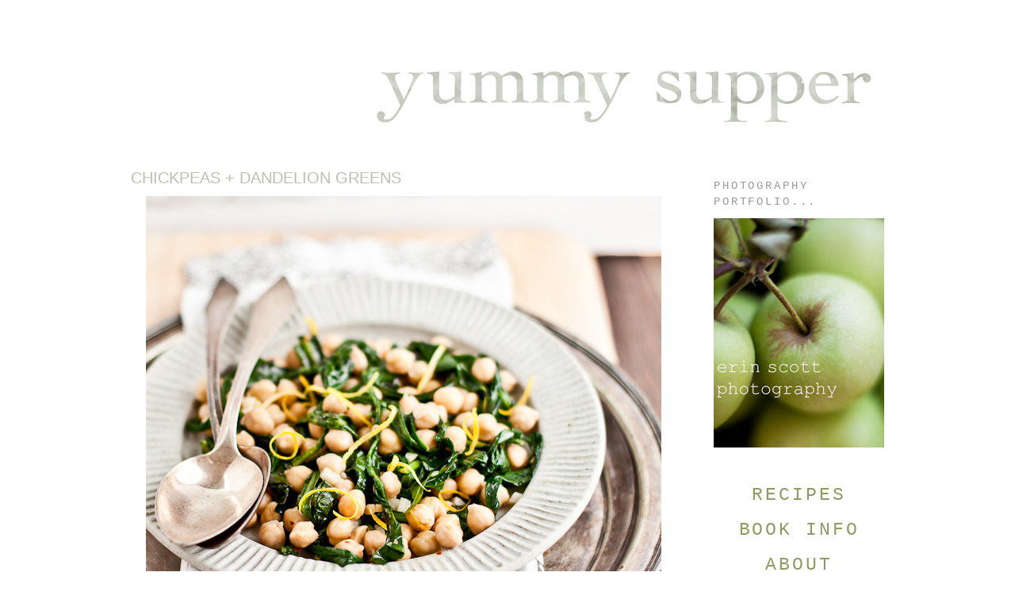

--- FILE ---
content_type: text/html; charset=UTF-8
request_url: https://yummysupper.blogspot.com/2012/01/chickpeas-dandelion-greens.html?showComment=1358606744439
body_size: 24567
content:
<!DOCTYPE html>
<html dir='ltr' xmlns='http://www.w3.org/1999/xhtml' xmlns:b='http://www.google.com/2005/gml/b' xmlns:data='http://www.google.com/2005/gml/data' xmlns:expr='http://www.google.com/2005/gml/expr'>
<head>
<link href='https://www.blogger.com/static/v1/widgets/2944754296-widget_css_bundle.css' rel='stylesheet' type='text/css'/>
<meta content='EeBQMmkSHr5cnz-xvtr9KigwAWU' name='alexaVerifyID'/>
<meta content='HHzfHUtbF+YI1uwXuw1fQrFMmDi4tiSfclvvi5KqAOA=' name='verify-v1'/>
<meta content='text/html; charset=UTF-8' http-equiv='Content-Type'/>
<meta content='blogger' name='generator'/>
<link href='https://yummysupper.blogspot.com/favicon.ico' rel='icon' type='image/x-icon'/>
<link href='http://yummysupper.blogspot.com/2012/01/chickpeas-dandelion-greens.html' rel='canonical'/>
<link rel="alternate" type="application/atom+xml" title="Yummy Supper  - Atom" href="https://yummysupper.blogspot.com/feeds/posts/default" />
<link rel="alternate" type="application/rss+xml" title="Yummy Supper  - RSS" href="https://yummysupper.blogspot.com/feeds/posts/default?alt=rss" />
<link rel="service.post" type="application/atom+xml" title="Yummy Supper  - Atom" href="https://www.blogger.com/feeds/2205639805681286189/posts/default" />

<link rel="alternate" type="application/atom+xml" title="Yummy Supper  - Atom" href="https://yummysupper.blogspot.com/feeds/166034147050357588/comments/default" />
<!--Can't find substitution for tag [blog.ieCssRetrofitLinks]-->
<link href='https://blogger.googleusercontent.com/img/b/R29vZ2xl/AVvXsEh31XOKmyVl0W7Z_iWhrZzxfQP5yB1mvTBDpMgb9hmulyoL4QSHIO37fD_BX-N851CE3iLcUU5-B2K0tNRdEwOw5khV6bX7dBJap3H7zk5MhHx444wB7foq7RfZMNITEumDwRjZyXag-9o_/s1600/IMG_3859-2.jpg' rel='image_src'/>
<meta content='http://yummysupper.blogspot.com/2012/01/chickpeas-dandelion-greens.html' property='og:url'/>
<meta content='CHICKPEAS + DANDELION GREENS' property='og:title'/>
<meta content='    I&#39;m all about greens these days.   Since  the New Year, I have been going without refined sugar, and skipping  most dairy. As an always-...' property='og:description'/>
<meta content='https://blogger.googleusercontent.com/img/b/R29vZ2xl/AVvXsEh31XOKmyVl0W7Z_iWhrZzxfQP5yB1mvTBDpMgb9hmulyoL4QSHIO37fD_BX-N851CE3iLcUU5-B2K0tNRdEwOw5khV6bX7dBJap3H7zk5MhHx444wB7foq7RfZMNITEumDwRjZyXag-9o_/w1200-h630-p-k-no-nu/IMG_3859-2.jpg' property='og:image'/>
<title>Yummy Supper : CHICKPEAS + DANDELION GREENS</title>
<style id='page-skin-1' type='text/css'><!--
/*
-----------------------------------------------
Blogger Template Style
Name:     Minima
Designer: Douglas Bowman
URL:      www.stopdesign.com
Date:     26 Feb 2004
Updated by: Blogger Team
----------------------------------------------- */
/* Variable definitions
====================
<Variable name="bgcolor" description="Page Background Color"
type="color" default="#fff">
<Variable name="textcolor" description="Text Color"
type="color" default="#333">
<Variable name="linkcolor" description="Link Color"
type="color" default="#58a">
<Variable name="pagetitlecolor" description="Blog Title Color"
type="color" default="#666">
<Variable name="descriptioncolor" description="Blog Description Color"
type="color" default="#999">
<Variable name="titlecolor" description="Post Title Color"
type="color" default="#c60">
<Variable name="bordercolor" description="Border Color"
type="color" default="#ccc">
<Variable name="sidebarcolor" description="Sidebar Title Color"
type="color" default="#999">
<Variable name="sidebartextcolor" description="Sidebar Text Color"
type="color" default="#666">
<Variable name="visitedlinkcolor" description="Visited Link Color"
type="color" default="#999">
<Variable name="bodyfont" description="Text Font"
type="font" default="normal normal 100% Georgia, Serif">
<Variable name="headerfont" description="Sidebar Title Font"
type="font"
default="normal normal 78% 'Trebuchet MS',Trebuchet,Arial,Verdana,Sans-serif">
<Variable name="pagetitlefont" description="Blog Title Font"
type="font"
default="normal normal 200% Georgia, Serif">
<Variable name="descriptionfont" description="Blog Description Font"
type="font"
default="normal normal 78% 'Trebuchet MS', Trebuchet, Arial, Verdana, Sans-serif">
<Variable name="postfooterfont" description="Post Footer Font"
type="font"
default="normal normal 78% 'Trebuchet MS', Trebuchet, Arial, Verdana, Sans-serif">
<Variable name="startSide" description="Side where text starts in blog language"
type="automatic" default="left">
<Variable name="endSide" description="Side where text ends in blog language"
type="automatic" default="right">
*/
/* Use this with templates/template-twocol.html */
body, .body-fauxcolumn-outer {
background:#ffffff;
margin:0;
color:#6e6c6c;
font:x-small Georgia Serif;
font-size/* */:/**/small;
font-size: /**/small;
text-align: center;
}
a:link {
color:#929964;
text-decoration:none;
}
a:visited {
color:#999999;
text-decoration:none;
}
a:hover {
color:#c3c99e;
text-decoration:underline;
}
a img {
border-width:0;
}
/* Header
-----------------------------------------------
*/
#header-wrapper {
width:950px;
margin:0 auto 10px;
border:1px solid #ffffff;
}
#header-inner {
background-position: center;
margin-left: auto;
margin-right: auto;
}
#header {
margin: 5px;
border: 1px solid #ffffff;
text-align: center;
color:#ffffff;
}
#header h1 {
margin:5px 5px 0;
padding:365px 5px .25em 275px;
line-height:1.2em;
text-transform:uppercase;
letter-spacing:.2em;
font: normal normal 255% Times, serif;
}
#header a {
color:#ffffff;
text-decoration:none;
}
#header a:hover {
color:#ffffff;
}
#header .description {
margin:0 5px 5px;
padding:0 20px 15px;
max-width:1000px;
text-transform:uppercase;
letter-spacing:.2em;
line-height: 1.4em;
font: normal normal 78% 'Trebuchet MS', Trebuchet, Arial, Verdana, Sans-serif;
color: #4e7730;
}
#header img {
margin-left: auto;
margin-right: auto;
}
/* Outer-Wrapper
----------------------------------------------- */
#outer-wrapper {
width: 950px;
margin:0 auto;
padding:10px;
text-align:left;
font: normal normal 110% 'Trebuchet MS', Trebuchet, sans-serif;
}
#main-wrapper {
width: 670px;
float: left;
word-wrap: break-word; /* fix for long text breaking sidebar float in IE */
overflow: hidden;     /* fix for long non-text content breaking IE sidebar float */
}
#sidebar-wrapper {
width: 215px;
float: right;
word-wrap: break-word; /* fix for long text breaking sidebar float in IE */
overflow: hidden;      /* fix for long non-text content breaking IE sidebar float */
}
/* Headings
----------------------------------------------- */
h2 {
margin:1.5em 0 .75em;
font:normal normal 100% 'Courier New', Courier, FreeMono, monospace;
line-height: 1.4em;
text-transform:uppercase;
letter-spacing:.2em;
color:#999999;
}
/* Posts
-----------------------------------------------
*/
h2.date-header {
margin:1.5em 0 .5em;
}
.post {
margin:.5em 0 1.5em;
border-bottom:1px dotted #ffffff;
padding-bottom:1.5em;
}
.post h3 {
margin:.25em 0 0;
padding:0 0 4px;
font-size:140%;
font-weight:normal;
line-height:1.4em;
color:#c3c99e;
}
.post h3 a, .post h3 a:visited, .post h3 strong {
display:block;
text-decoration:none;
color:#c3c99e;
font-weight:normal;
}
.post h3 strong, .post h3 a:hover {
color:#6e6c6c;
}
.post-body {
margin:0 0 .75em;
line-height:1.6em;
}
.post-body blockquote {
line-height:1.3em;
}
.post-footer {
margin: .75em 0;
color:#999999;
text-transform:uppercase;
letter-spacing:.1em;
font: normal normal 78% 'Trebuchet MS', Trebuchet, sans-serif;
line-height: 1.4em;
}
.comment-link {
margin-left:.6em;
}
.post img {
padding:4px;
border:1px solid #ffffff;
}
.post blockquote {
margin:1em 20px;
}
.post blockquote p {
margin:.75em 0;
}
/* Comments
----------------------------------------------- */
#comments h4 {
margin:1em 0;
font-weight: bold;
line-height: 1.4em;
text-transform:uppercase;
letter-spacing:.2em;
color: #999999;
}
#comments-block {
margin:1em 0 1.5em;
line-height:1.6em;
}
#comments-block .comment-author {
margin:.5em 0;
}
#comments-block .comment-body {
margin:.25em 0 0;
}
#comments-block .comment-footer {
margin:-.25em 0 2em;
line-height: 1.4em;
text-transform:uppercase;
letter-spacing:.1em;
}
#comments-block .comment-body p {
margin:0 0 .75em;
}
.deleted-comment {
font-style:italic;
color:gray;
}
#blog-pager-newer-link {
float: left;
}
#blog-pager-older-link {
float: right;
}
#blog-pager {
text-align: center;
}
.feed-links {
clear: both;
line-height: 2.5em;
}
/* Sidebar Content
----------------------------------------------- */
.sidebar {
color: #929964;
line-height: 1.5em;
}
.sidebar ul {
list-style:none;
margin:0 0 0;
padding:0 0 0;
}
.sidebar li {
margin:0;
padding-top:0;
padding-right:0;
padding-bottom:.25em;
padding-left:15px;
text-indent:-15px;
line-height:1.5em;
}
.sidebar .widget, .main .widget {
border-bottom:1px dotted #ffffff;
margin:0 0 1.5em;
padding:0 0 1.5em;
}
.main .Blog {
border-bottom-width: 0;
}
/* Profile
----------------------------------------------- */
.profile-img {
float: left;
margin-top: 0;
margin-right: 5px;
margin-bottom: 5px;
margin-left: 0;
padding: 4px;
border: 1px solid #ffffff;
}
.profile-data {
margin:0;
text-transform:uppercase;
letter-spacing:.1em;
font: normal normal 78% 'Trebuchet MS', Trebuchet, sans-serif;
color: #999999;
font-weight: bold;
line-height: 1.6em;
}
.profile-datablock {
margin:.5em 0 .5em;
}
.profile-textblock {
margin: 0.5em 0;
line-height: 1.6em;
}
.profile-link {
font: normal normal 78% 'Trebuchet MS', Trebuchet, sans-serif;
text-transform: uppercase;
letter-spacing: .1em;
}
/* Footer
----------------------------------------------- */
#footer {
width:660px;
clear:both;
margin:0 auto;
padding-top:15px;
line-height: 1.6em;
text-transform:uppercase;
letter-spacing:.1em;
text-align: center;
}
#navbar-iframe {height:0px;visibility:hidden;display:none}
#mc_embed_signup form {display:block; position:relative; text-align:center; padding:0px 0 0px}
#mc_embed_signup input {border:1px solid #999; -webkit-appearance:none}
#mc_embed_signup .button {clear:both; background-color: #636363; border: 0 none; border-radius:4px; color: #ffffff; cursor: pointer; display:inline-block; font-size:15px; font-weight: normal; height: 28px; line-height: 32px; margin: 0 5px 10px 0; padding:0; text-align: center; text-decoration: none; vertical-align: top; white-space: nowrap; width: auto;}
#mc_embed_signup .button:hover {background-color:#777;}
#mc_embed_signup input.email {display:block; padding:6px 0; margin:0 4% 5px 0; text-indent:65px; width:58%; min-width:200px;}
#mc_embed_signup input.button {display:center; margin:0 0 0px 0; min-width:90px;}#mc_embed_signup form {display:block; position:relative; text-align:center; padding:0px 0 0px}
#mc_embed_signup input {border:1px solid #999; -webkit-appearance:none}
#mc_embed_signup .button {clear:both; background-color: #636363; border: 0 none; border-radius:4px; color: #ffffff; cursor: pointer; display:inline-block; font-size:15px; font-weight: normal; height: 28px; line-height: 32px; margin: 0 5px 10px 0; padding:0; text-align: center; text-decoration: none; vertical-align: top; white-space: nowrap; width: auto;}
#mc_embed_signup .button:hover {background-color:#777;}
#mc_embed_signup input.email {display:block; padding:6px 0; margin:0 4% 5px 0; text-indent:65px; width:58%; min-width:200px;}
#mc_embed_signup input.button {display:center; margin:0 0 0px 0; min-width:90px;}#mc_embed_signup form {display:block; position:relative; text-align:center; padding:0px 0 0px}
#mc_embed_signup input {border:1px solid #999; -webkit-appearance:none}
#mc_embed_signup .button {clear:both; background-color: #636363; border: 0 none; border-radius:4px; color: #ffffff; cursor: pointer; display:inline-block; font-size:15px; font-weight: normal; height: 28px; line-height: 32px; margin: 0 5px 10px 0; padding:0; text-align: center; text-decoration: none; vertical-align: top; white-space: nowrap; width: auto;}
#mc_embed_signup .button:hover {background-color:#777;}
#mc_embed_signup input.email {display:block; padding:6px 0; margin:0 4% 5px 0; text-indent:65px; width:58%; min-width:200px;}
#mc_embed_signup input.button {display:center; margin:0 0 0px 0; min-width:90px;}#mc_embed_signup form {display:block; position:relative; text-align:center; padding:0px 0 0px}
#mc_embed_signup input {border:1px solid #999; -webkit-appearance:none}
#mc_embed_signup .button {clear:both; background-color: #636363; border: 0 none; border-radius:4px; color: #ffffff; cursor: pointer; display:inline-block; font-size:15px; font-weight: normal; height: 28px; line-height: 32px; margin: 0 5px 10px 0; padding:0; text-align: center; text-decoration: none; vertical-align: top; white-space: nowrap; width: auto;}
#mc_embed_signup .button:hover {background-color:#777;}
#mc_embed_signup input.email {display:block; padding:6px 0; margin:0 4% 5px 0; text-indent:65px; width:58%; min-width:210px;}
#mc_embed_signup input.button {display:center; margin:0 0 0px 0; min-width:90px;}#mc_embed_signup form {display:block; position:relative; text-align:center; padding:0px 0 0px}
#mc_embed_signup input {border:1px solid #999; -webkit-appearance:none}
#mc_embed_signup .button {clear:both; background-color: #636363; border: 0 none; border-radius:4px; color: #ffffff; cursor: pointer; display:inline-block; font-size:15px; font-weight: normal; height: 28px; line-height: 32px; margin: 0 5px 10px 0; padding:0; text-align: center; text-decoration: none; vertical-align: top; white-space: nowrap; width: auto;}
#mc_embed_signup .button:hover {background-color:#777;}
#mc_embed_signup input.email {display:block; padding:6px 0; margin:0 4% 5px 0; text-indent:65px; width:58%; min-width:210px;}
#mc_embed_signup input.button {display:center; margin:0 0 0px 0; min-width:90px;}#mc_embed_signup form {display:block; position:relative; text-align:center; padding:0px 0 0px}
#mc_embed_signup input {border:1px solid #999; -webkit-appearance:none}
#mc_embed_signup .button {clear:both; background-color: #636363; border: 0 none; border-radius:4px; color: #ffffff; cursor: pointer; display:inline-block; font-size:15px; font-weight: normal; height: 28px; line-height: 32px; margin: 0 5px 10px 0; padding:0; text-align: center; text-decoration: none; vertical-align: top; white-space: nowrap; width: auto;}
#mc_embed_signup .button:hover {background-color:#777;}
#mc_embed_signup input.email {display:block; padding:6px 0; margin:0 4% 5px 0; text-indent:65px; width:58%; min-width:210px;}
#mc_embed_signup input.button {display:center; margin:0 0 0px 0; min-width:90px;}#mc_embed_signup form {display:block; position:relative; text-align:center; padding:0px 0 0px}
#mc_embed_signup input {border:1px solid #999; -webkit-appearance:none}
#mc_embed_signup .button {clear:both; background-color: #636363; border: 0 none; border-radius:4px; color: #ffffff; cursor: pointer; display:inline-block; font-size:15px; font-weight: normal; height: 28px; line-height: 32px; margin: 0 5px 10px 0; padding:0; text-align: center; text-decoration: none; vertical-align: top; white-space: nowrap; width: auto;}
#mc_embed_signup .button:hover {background-color:#777;}
#mc_embed_signup input.email {display:block; padding:6px 0; margin:0 4% 5px 0; text-indent:65px; width:58%; min-width:210px;}
#mc_embed_signup input.button {display:center; margin:0 0 0px 0; min-width:90px;}#mc_embed_signup form {display:block; position:relative; text-align:center; padding:0px 0 0px}
#mc_embed_signup input {border:1px solid #999; -webkit-appearance:none}
#mc_embed_signup .button {clear:both; background-color: #636363; border: 0 none; border-radius:4px; color: #ffffff; cursor: pointer; display:inline-block; font-size:15px; font-weight: normal; height: 28px; line-height: 32px; margin: 0 5px 10px 0; padding:0; text-align: center; text-decoration: none; vertical-align: top; white-space: nowrap; width: auto;}
#mc_embed_signup .button:hover {background-color:#777;}
#mc_embed_signup input.email {display:block; padding:6px 0; margin:0 4% 5px 0; text-indent:65px; width:58%; min-width:210px;}
#mc_embed_signup input.button {display:center; margin:0 0 0px 0; min-width:90px;}#mc_embed_signup form {display:block; position:relative; text-align:center; padding:0px 0 0px}
#mc_embed_signup input {border:1px solid #999; -webkit-appearance:none}
#mc_embed_signup .button {clear:both; background-color: #636363; border: 0 none; border-radius:4px; color: #ffffff; cursor: pointer; display:inline-block; font-size:15px; font-weight: normal; height: 28px; line-height: 32px; margin: 0 5px 10px 0; padding:0; text-align: center; text-decoration: none; vertical-align: top; white-space: nowrap; width: auto;}
#mc_embed_signup .button:hover {background-color:#777;}
#mc_embed_signup input.email {display:block; padding:6px 0; margin:0 4% 5px 0; text-indent:65px; width:58%; min-width:210px;}
#mc_embed_signup input.button {display:center; margin:0 0 0px 0; min-width:90px;}#mc_embed_signup form {display:block; position:relative; text-align:center; padding:0px 0 0px}
#mc_embed_signup input {border:1px solid #999; -webkit-appearance:none}
#mc_embed_signup .button {clear:both; background-color: #636363; border: 0 none; border-radius:4px; color: #ffffff; cursor: pointer; display:inline-block; font-size:15px; font-weight: normal; height: 28px; line-height: 32px; margin: 0 5px 10px 0; padding:0; text-align: center; text-decoration: none; vertical-align: top; white-space: nowrap; width: auto;}
#mc_embed_signup .button:hover {background-color:#777;}
#mc_embed_signup input.email {display:block; padding:6px 0; margin:0 4% 5px 0; text-indent:65px; width:58%; min-width:210px;}
#mc_embed_signup input.button {display:center; margin:0 0 0px 0; min-width:90px;}#mc_embed_signup form {display:block; position:relative; text-align:center; padding:0px 0 0px}
#mc_embed_signup input {border:1px solid #999; -webkit-appearance:none}
#mc_embed_signup .button {clear:both; background-color: #636363; border: 0 none; border-radius:4px; color: #ffffff; cursor: pointer; display:inline-block; font-size:15px; font-weight: normal; height: 28px; line-height: 32px; margin: 0 5px 10px 0; padding:0; text-align: center; text-decoration: none; vertical-align: top; white-space: nowrap; width: auto;}
#mc_embed_signup .button:hover {background-color:#777;}
#mc_embed_signup input.email {display:block; padding:6px 0; margin:0 4% 5px 0; text-indent:65px; width:58%; min-width:210px;}
#mc_embed_signup input.button {display:center; margin:0 0 0px 0; min-width:90px;}#mc_embed_signup form {display:block; position:relative; text-align:center; padding:0px 0 0px}
#mc_embed_signup input {border:1px solid #999; -webkit-appearance:none}
#mc_embed_signup .button {clear:both; background-color: #636363; border: 0 none; border-radius:4px; color: #ffffff; cursor: pointer; display:inline-block; font-size:15px; font-weight: normal; height: 28px; line-height: 32px; margin: 0 5px 10px 0; padding:0; text-align: center; text-decoration: none; vertical-align: top; white-space: nowrap; width: auto;}
#mc_embed_signup .button:hover {background-color:#777;}
#mc_embed_signup input.email {display:block; padding:6px 0; margin:0 4% 5px 0; text-indent:65px; width:58%; min-width:210px;}
#mc_embed_signup input.button {display:center; margin:0 0 0px 0; min-width:90px;}#mc_embed_signup form {display:block; position:relative; text-align:center; padding:0px 0 0px}
#mc_embed_signup input {border:1px solid #999; -webkit-appearance:none}
#mc_embed_signup .button {clear:both; background-color: #636363; border: 0 none; border-radius:4px; color: #ffffff; cursor: pointer; display:inline-block; font-size:15px; font-weight: normal; height: 28px; line-height: 32px; margin: 0 5px 10px 0; padding:0; text-align: center; text-decoration: none; vertical-align: top; white-space: nowrap; width: auto;}
#mc_embed_signup .button:hover {background-color:#777;}
#mc_embed_signup input.email {display:block; padding:6px 0; margin:0 4% 5px 0; text-indent:65px; width:58%; min-width:210px;}
#mc_embed_signup input.button {display:center; margin:0 0 0px 0; min-width:90px;}#mc_embed_signup form {display:block; position:relative; text-align:center; padding:0px 0 0px}
#mc_embed_signup input {border:1px solid #999; -webkit-appearance:none}
#mc_embed_signup .button {clear:both; background-color: #636363; border: 0 none; border-radius:4px; color: #ffffff; cursor: pointer; display:inline-block; font-size:15px; font-weight: normal; height: 28px; line-height: 32px; margin: 0 5px 10px 0; padding:0; text-align: center; text-decoration: none; vertical-align: top; white-space: nowrap; width: auto;}
#mc_embed_signup .button:hover {background-color:#777;}
#mc_embed_signup input.email {display:block; padding:6px 0; margin:0 4% 5px 0; text-indent:65px; width:58%; min-width:210px;}
#mc_embed_signup input.button {display:center; margin:0 0 0px 0; min-width:90px;}#mc_embed_signup form {display:block; position:relative; text-align:center; padding:0px 0 0px}
#mc_embed_signup input {border:1px solid #999; -webkit-appearance:none}
#mc_embed_signup .button {clear:both; background-color: #636363; border: 0 none; border-radius:4px; color: #ffffff; cursor: pointer; display:inline-block; font-size:15px; font-weight: normal; height: 28px; line-height: 32px; margin: 0 5px 10px 0; padding:0; text-align: center; text-decoration: none; vertical-align: top; white-space: nowrap; width: auto;}
#mc_embed_signup .button:hover {background-color:#777;}
#mc_embed_signup input.email {display:block; padding:6px 0; margin:0 4% 5px 0; text-indent:65px; width:58%; min-width:210px;}
#mc_embed_signup input.button {display:center; margin:0 0 0px 0; min-width:90px;}#mc_embed_signup form {display:block; position:relative; text-align:center; padding:0px 0 0px}
#mc_embed_signup input {border:1px solid #999; -webkit-appearance:none}
#mc_embed_signup .button {clear:both; background-color: #636363; border: 0 none; border-radius:4px; color: #ffffff; cursor: pointer; display:inline-block; font-size:15px; font-weight: normal; height: 28px; line-height: 32px; margin: 0 5px 10px 0; padding:0; text-align: center; text-decoration: none; vertical-align: top; white-space: nowrap; width: auto;}
#mc_embed_signup .button:hover {background-color:#777;}
#mc_embed_signup input.email {display:block; padding:6px 0; margin:0 4% 5px 0; text-indent:65px; width:58%; min-width:210px;}
#mc_embed_signup input.button {display:center; margin:0 0 0px 0; min-width:90px;}#mc_embed_signup form {display:block; position:relative; text-align:center; padding:0px 0 0px}
#mc_embed_signup input {border:1px solid #999; -webkit-appearance:none}
#mc_embed_signup .button {clear:both; background-color: #636363; border: 0 none; border-radius:4px; color: #ffffff; cursor: pointer; display:inline-block; font-size:15px; font-weight: normal; height: 28px; line-height: 32px; margin: 0 5px 10px 0; padding:0; text-align: center; text-decoration: none; vertical-align: top; white-space: nowrap; width: auto;}
#mc_embed_signup .button:hover {background-color:#777;}
#mc_embed_signup input.email {display:block; padding:6px 0; margin:0 4% 5px 0; text-indent:65px; width:58%; min-width:210px;}
#mc_embed_signup input.button {display:center; margin:0 0 0px 0; min-width:90px;}#mc_embed_signup form {display:block; position:relative; text-align:center; padding:0px 0 0px}
#mc_embed_signup input {border:1px solid #999; -webkit-appearance:none}
#mc_embed_signup .button {clear:both; background-color: #636363; border: 0 none; border-radius:4px; color: #ffffff; cursor: pointer; display:inline-block; font-size:15px; font-weight: normal; height: 28px; line-height: 32px; margin: 0 5px 10px 0; padding:0; text-align: center; text-decoration: none; vertical-align: top; white-space: nowrap; width: auto;}
#mc_embed_signup .button:hover {background-color:#777;}
#mc_embed_signup input.email {display:block; padding:6px 0; margin:0 4% 5px 0; text-indent:65px; width:58%; min-width:210px;}
#mc_embed_signup input.button {display:center; margin:0 0 0px 0; min-width:90px;}#mc_embed_signup form {display:block; position:relative; text-align:center; padding:0px 0 0px}
#mc_embed_signup input {border:1px solid #999; -webkit-appearance:none}
#mc_embed_signup .button {clear:both; background-color: #636363; border: 0 none; border-radius:4px; color: #ffffff; cursor: pointer; display:inline-block; font-size:15px; font-weight: normal; height: 28px; line-height: 32px; margin: 0 5px 10px 0; padding:0; text-align: center; text-decoration: none; vertical-align: top; white-space: nowrap; width: auto;}
#mc_embed_signup .button:hover {background-color:#777;}
#mc_embed_signup input.email {display:block; padding:6px 0; margin:0 4% 5px 0; text-indent:65px; width:58%; min-width:210px;}
#mc_embed_signup input.button {display:center; margin:0 0 0px 0; min-width:90px;}
.post h3 a, .post h3 a:visited, .post h3 strong {
display: block;
text-decoration: none;
color: #95998E
;
font-weight: normal;}#mc_embed_signup form {display:block; position:relative; text-align:center; padding:0px 0 0px}
#mc_embed_signup input {border:1px solid #999; -webkit-appearance:none}
#mc_embed_signup .button {clear:both; background-color: #636363; border: 0 none; border-radius:4px; color: #ffffff; cursor: pointer; display:inline-block; font-size:15px; font-weight: normal; height: 28px; line-height: 32px; margin: 0 5px 10px 0; padding:0; text-align: center; text-decoration: none; vertical-align: top; white-space: nowrap; width: auto;}
#mc_embed_signup .button:hover {background-color:#777;}
#mc_embed_signup input.email {display:block; padding:6px 0; margin:0 4% 5px 0; text-indent:65px; width:58%; min-width:210px;}
#mc_embed_signup input.button {display:center; margin:0 0 0px 0; min-width:90px;}
.post h3 a, .post h3 a:visited, .post h3 strong {
display: block;
text-decoration: none;
color: #95998E
;
font-weight: normal;}#mc_embed_signup form {display:block; position:relative; text-align:center; padding:0px 0 0px}
#mc_embed_signup input {border:1px solid #999; -webkit-appearance:none}
#mc_embed_signup .button {clear:both; background-color: #636363; border: 0 none; border-radius:4px; color: #ffffff; cursor: pointer; display:inline-block; font-size:15px; font-weight: normal; height: 28px; line-height: 32px; margin: 0 5px 10px 0; padding:0; text-align: center; text-decoration: none; vertical-align: top; white-space: nowrap; width: auto;}
#mc_embed_signup .button:hover {background-color:#777;}
#mc_embed_signup input.email {display:block; padding:6px 0; margin:0 4% 5px 0; text-indent:65px; width:58%; min-width:210px;}
#mc_embed_signup input.button {display:center; margin:0 0 0px 0; min-width:90px;}
.post h3 a, .post h3 a:visited, .post h3 strong {
display: block;
text-decoration: none;
color: #ABACA4
;
font-weight: normal;}#mc_embed_signup form {display:block; position:relative; text-align:center; padding:0px 0 0px}
#mc_embed_signup input {border:1px solid #999; -webkit-appearance:none}
#mc_embed_signup .button {clear:both; background-color: #636363; border: 0 none; border-radius:4px; color: #ffffff; cursor: pointer; display:inline-block; font-size:15px; font-weight: normal; height: 28px; line-height: 32px; margin: 0 5px 10px 0; padding:0; text-align: center; text-decoration: none; vertical-align: top; white-space: nowrap; width: auto;}
#mc_embed_signup .button:hover {background-color:#777;}
#mc_embed_signup input.email {display:block; padding:6px 0; margin:0 4% 5px 0; text-indent:65px; width:58%; min-width:210px;}
#mc_embed_signup input.button {display:center; margin:0 0 0px 0; min-width:90px;}
.post h3 a, .post h3 a:visited, .post h3 strong {
display: block;
text-decoration: none;
color: #ABACA4
;
font-weight: normal;}#mc_embed_signup form {display:block; position:relative; text-align:center; padding:0px 0 0px}
#mc_embed_signup input {border:1px solid #999; -webkit-appearance:none}
#mc_embed_signup .button {clear:both; background-color: #636363; border: 0 none; border-radius:4px; color: #ffffff; cursor: pointer; display:inline-block; font-size:15px; font-weight: normal; height: 28px; line-height: 32px; margin: 0 5px 10px 0; padding:0; text-align: center; text-decoration: none; vertical-align: top; white-space: nowrap; width: auto;}
#mc_embed_signup .button:hover {background-color:#777;}
#mc_embed_signup input.email {display:block; padding:6px 0; margin:0 4% 5px 0; text-indent:65px; width:58%; min-width:210px;}
#mc_embed_signup input.button {display:center; margin:0 0 0px 0; min-width:90px;}
.post h3 a, .post h3 a:visited, .post h3 strong {
display: block;
text-decoration: none;
color: #BCC0B0
;
font-weight: normal;}#mc_embed_signup form {display:block; position:relative; text-align:center; padding:0px 0 0px}
#mc_embed_signup input {border:1px solid #999; -webkit-appearance:none}
#mc_embed_signup .button {clear:both; background-color: #636363; border: 0 none; border-radius:4px; color: #ffffff; cursor: pointer; display:inline-block; font-size:15px; font-weight: normal; height: 28px; line-height: 32px; margin: 0 5px 10px 0; padding:0; text-align: center; text-decoration: none; vertical-align: top; white-space: nowrap; width: auto;}
#mc_embed_signup .button:hover {background-color:#777;}
#mc_embed_signup input.email {display:block; padding:6px 0; margin:0 4% 5px 0; text-indent:65px; width:58%; min-width:210px;}
#mc_embed_signup input.button {display:center; margin:0 0 0px 0; min-width:90px;}
.post h3 a, .post h3 a:visited, .post h3 strong {
display: block;
text-decoration: none;
color: #BCC0B0
;
font-weight: normal;}
--></style>
<link href='https://www.blogger.com/dyn-css/authorization.css?targetBlogID=2205639805681286189&amp;zx=67a4b932-fbee-4632-8388-5bcc3a805d4d' media='none' onload='if(media!=&#39;all&#39;)media=&#39;all&#39;' rel='stylesheet'/><noscript><link href='https://www.blogger.com/dyn-css/authorization.css?targetBlogID=2205639805681286189&amp;zx=67a4b932-fbee-4632-8388-5bcc3a805d4d' rel='stylesheet'/></noscript>
<meta name='google-adsense-platform-account' content='ca-host-pub-1556223355139109'/>
<meta name='google-adsense-platform-domain' content='blogspot.com'/>

</head>
<body>
<div class='navbar section' id='navbar'><div class='widget Navbar' data-version='1' id='Navbar1'><script type="text/javascript">
    function setAttributeOnload(object, attribute, val) {
      if(window.addEventListener) {
        window.addEventListener('load',
          function(){ object[attribute] = val; }, false);
      } else {
        window.attachEvent('onload', function(){ object[attribute] = val; });
      }
    }
  </script>
<div id="navbar-iframe-container"></div>
<script type="text/javascript" src="https://apis.google.com/js/platform.js"></script>
<script type="text/javascript">
      gapi.load("gapi.iframes:gapi.iframes.style.bubble", function() {
        if (gapi.iframes && gapi.iframes.getContext) {
          gapi.iframes.getContext().openChild({
              url: 'https://www.blogger.com/navbar/2205639805681286189?po\x3d166034147050357588\x26origin\x3dhttps://yummysupper.blogspot.com',
              where: document.getElementById("navbar-iframe-container"),
              id: "navbar-iframe"
          });
        }
      });
    </script><script type="text/javascript">
(function() {
var script = document.createElement('script');
script.type = 'text/javascript';
script.src = '//pagead2.googlesyndication.com/pagead/js/google_top_exp.js';
var head = document.getElementsByTagName('head')[0];
if (head) {
head.appendChild(script);
}})();
</script>
</div></div>
<div id='outer-wrapper'><div id='wrap2'>
<!-- skip links for text browsers -->
<span id='skiplinks' style='display:none;'>
<a href='#main'>skip to main </a> |
      <a href='#sidebar'>skip to sidebar</a>
</span>
<div id='header-wrapper'>
<div class='header section' id='header'><div class='widget Header' data-version='1' id='Header1'>
<div id='header-inner'>
<a href='https://yummysupper.blogspot.com/' style='display: block'>
<img alt='Yummy Supper ' height='169px; ' id='Header1_headerimg' src='https://blogger.googleusercontent.com/img/b/R29vZ2xl/AVvXsEjt7YBX5_Xf34WrFALnwh3Y0809_B2culG-uBxDZzIzIi-dVoc8ma4VCG925Gv1TStbYyf9BHO18sxKlnk29orXK-c7TyfNJ1JnjZXR0_ezpyw9UYLu-dC5S3jtqAG3S9yv5383SLgQNI4/s1600/Yummy_Supper_WATERcolorlowerleft.jpg' style='display: block' width='940px; '/>
</a>
</div>
</div></div>
</div>
<div id='content-wrapper'>
<div id='crosscol-wrapper' style='text-align:center'>
<div class='crosscol no-items section' id='crosscol'></div>
</div>
<div id='main-wrapper'>
<div class='main section' id='main'><div class='widget Blog' data-version='1' id='Blog1'>
<div class='blog-posts hfeed'>
<!--Can't find substitution for tag [defaultAdStart]-->

          <div class="date-outer">
        

          <div class="date-posts">
        
<div class='post-outer'>
<div class='post hentry'>
<a name='166034147050357588'></a>
<h3 class='post-title entry-title'>
<a href='https://yummysupper.blogspot.com/2012/01/chickpeas-dandelion-greens.html'>CHICKPEAS + DANDELION GREENS</a>
</h3>
<div class='post-header-line-1'></div>
<div class='post-body entry-content'>
<div dir="ltr" style="text-align: left;" trbidi="on">
<div class="separator" style="clear: both; text-align: center;">
<a href="https://blogger.googleusercontent.com/img/b/R29vZ2xl/AVvXsEh31XOKmyVl0W7Z_iWhrZzxfQP5yB1mvTBDpMgb9hmulyoL4QSHIO37fD_BX-N851CE3iLcUU5-B2K0tNRdEwOw5khV6bX7dBJap3H7zk5MhHx444wB7foq7RfZMNITEumDwRjZyXag-9o_/s1600/IMG_3859-2.jpg" style="margin-left: 1em; margin-right: 1em;"><img border="0" src="https://blogger.googleusercontent.com/img/b/R29vZ2xl/AVvXsEh31XOKmyVl0W7Z_iWhrZzxfQP5yB1mvTBDpMgb9hmulyoL4QSHIO37fD_BX-N851CE3iLcUU5-B2K0tNRdEwOw5khV6bX7dBJap3H7zk5MhHx444wB7foq7RfZMNITEumDwRjZyXag-9o_/s1600/IMG_3859-2.jpg" /></a></div>
<br />
I'm all about greens these days.<br />
<br />
Since
 the New Year, I have been going without refined sugar, and skipping 
most dairy. As an always-hungry omnivore, I resist restrictions in my 
diet like a petulant child being told to put down the candy. But once in
 a while, I just get to the point where my body needs a break. When one 
glance at a butter cookie starts to make to make my belly ache, it's 
time to switch things up. Amazingly, my biggest craving right now is for
 greens, and I'm not gonna fight a desire that's this healthy. <br />
<br />
Last post, I shared a<a href="http://yummysupper.blogspot.com/2012/01/breakfast-salad.html"> Breakfast Salad (Greens for breakfast? Yes, please!)</a>.
 Now, I have another recipe for you that packs a healthy punch. 
Dandelion greens are high in antioxidants, as well as Vitamin A, 
Potassium, and Vitamin Κ.* <br />
<br />
(Plus, I love an excuse to photograph Meyer lemons from the little tree in my backyard....)<br />
<br />
<div class="separator" style="clear: both; text-align: center;">
<a href="https://blogger.googleusercontent.com/img/b/R29vZ2xl/AVvXsEi55HoEahfJsAaNwcWmezpuCi_4j7Ocnci0qOOqtEAiZnI4uwKeZJJUn5h53k4NPb3flqoHF4rLJRKoCUlGhfHvSYdMM3vk4GfcZg77fVSJPaPhWKHYG_DkcppyQhbFw-_yCg3fidazP2g1/s1600/IMG_3774.jpg" style="margin-left: 1em; margin-right: 1em;"><img border="0" height="640" src="https://blogger.googleusercontent.com/img/b/R29vZ2xl/AVvXsEi55HoEahfJsAaNwcWmezpuCi_4j7Ocnci0qOOqtEAiZnI4uwKeZJJUn5h53k4NPb3flqoHF4rLJRKoCUlGhfHvSYdMM3vk4GfcZg77fVSJPaPhWKHYG_DkcppyQhbFw-_yCg3fidazP2g1/s640/IMG_3774.jpg" width="426" /></a></div>
<div class="separator" style="clear: both; text-align: center;">
<a href="https://blogger.googleusercontent.com/img/b/R29vZ2xl/AVvXsEhU0XIsHpFZ11vu_J1ZLRJXFMD9rVGmWtKN9s5cQx4O3ny8BUhd05TpxwLMt_BX04iEGeUdc0OW_HY8qYsjbUjR9IWfSMLJ_HmEc70OBx1brGiPcoKrRyyVAvIPAcwa3U_9V_yt906hhEbE/s1600/IMG_3823.jpg" style="margin-left: 1em; margin-right: 1em;"><img border="0" height="640" src="https://blogger.googleusercontent.com/img/b/R29vZ2xl/AVvXsEhU0XIsHpFZ11vu_J1ZLRJXFMD9rVGmWtKN9s5cQx4O3ny8BUhd05TpxwLMt_BX04iEGeUdc0OW_HY8qYsjbUjR9IWfSMLJ_HmEc70OBx1brGiPcoKrRyyVAvIPAcwa3U_9V_yt906hhEbE/s640/IMG_3823.jpg" width="426" /></a></div>
<div class="separator" style="clear: both; text-align: center;">
<a href="https://blogger.googleusercontent.com/img/b/R29vZ2xl/AVvXsEhh0Ywh6ZTiCeW2deA23-znwezVJ_qhbc5F2Vzg31NHSr8nK54xcYV-fdMx4gWrQgEt6PGKobiInZW9dJScLEUieWe0zVN7KbdaBGNq5yWaZsFzouYe0NBHMBZS4nZOPBhNRYL7CeKWzI7T/s1600/IMG_3827-2.jpg" style="margin-left: 1em; margin-right: 1em;"><img border="0" height="640" src="https://blogger.googleusercontent.com/img/b/R29vZ2xl/AVvXsEiXdGGJdn8rmQAIFNc7vgitfh6KPMXDrGvddgKThed0xzNDwzO7rqQ2CXuWPJlA-PphRO6FQFVJL_yZKmHyuAhggmiQbaUaEpvx93PmjIRLegHrNGwvTqWxggjvviisNF9iz9r1ryzq-fJe/s640/IMG_3827-3.jpg" width="426" /></a></div>
<br />
INGREDIENTS&nbsp; <span style="font-size: x-small;"><a href="http://www.amazon.com/Super-Natural-Every-Day-Well-loved/dp/1580082777/ref=ntt_at_ep_dpt_1">adapted from Heidi Swanson's <i>Super Natural Every Day</i></a></span><br />
<span style="font-size: x-small;"><a href="https://sites.google.com/site/yummysupperprintablerecipes/home/chickpeas-dandelion-greens"><i>(printable recipe)</i></a> </span><br />
<ul style="text-align: left;">
<li>2 cups cooked garbanzo beans, drained and rinsed</li>
<li>4 cups dandelion greens, washed and stems trimmed ( I think mustard greens would be good too)</li>
<li>3 tablespoons olive oil </li>
<li>4 cloves garlic, chopped</li>
<li>1/2 teaspoon red pepper flakes</li>
<li>zest of one lemon</li>
<li>juice of one small tangerine</li>
<li>sea salt </li>
</ul>
Place cooked garbanzo beans in a medium sized mixing bowl.<br />
<br />
Once
 all your ingredients are prepped, get out a large saute pan, and place 
it on the stove top. Pour in olive oil, garlic and red pepper flakes. 
Turn heat to medium. Once the garlic sizzles a bit without browning, add
 the greens. Toss everything a few times with tongs to coat the greens 
with the warm oil. Cover pan with a lid and cook for 2 minutes or until 
tender.<br />
<br />
Add the wilted greens to your bowl of 
garbanzos. Stir. (I liked using my hands to mix everything together.) At
 this point I strayed from the original recipe and added the juice of a 
fresh tangerine: the sweetness of the citrus helps to temper the 
bitterness of the greens. Add sea salt to taste. Top with lemon zest.<br />
<br />
Serve
 and enjoy. I ate this dish all on its own as a satisfying lunch. I also
 bet it would be delicious served over quinoa or other healthy grain.<br />
<br />
<a href="https://blogger.googleusercontent.com/img/b/R29vZ2xl/AVvXsEi6zHVo6KTpoJ_htEtu4bW2RHoaIPp60TZ7OLD8JDWrTIK9M25zqasGdmQfbNic0DM89PiG7QLySod3PUowcbMXh4ZPdArkhqtue97ikKikal76-ram2opDttvCf_6Y0tE-nbEL4j0fLxKm/s1600/IMG_3869.jpg" style="margin-left: 1em; margin-right: 1em;"><img border="0" src="https://blogger.googleusercontent.com/img/b/R29vZ2xl/AVvXsEi6zHVo6KTpoJ_htEtu4bW2RHoaIPp60TZ7OLD8JDWrTIK9M25zqasGdmQfbNic0DM89PiG7QLySod3PUowcbMXh4ZPdArkhqtue97ikKikal76-ram2opDttvCf_6Y0tE-nbEL4j0fLxKm/s1600/IMG_3869.jpg" /></a> <br />
<span style="font-size: x-small;"><a href="http://www.nutrition-and-you.com/dandelion-herb.html">*source on nutritional facts on mustard greens</a></span></div>
<div style='clear: both;'></div>
</div>
<div class='post-footer'>
<div class='post-footer-line post-footer-line-1'><span class='post-author vcard'>
Posted by
<span class='fn'>erin scott</span>
</span>
<span class='post-comment-link'>
</span>
<span class='post-icons'>
</span>
</div>
<div class='post-footer-line post-footer-line-2'><span class='post-labels'>
Labels:
<a href='https://yummysupper.blogspot.com/search/label/chickpeas' rel='tag'>chickpeas</a>,
<a href='https://yummysupper.blogspot.com/search/label/citrus' rel='tag'>citrus</a>,
<a href='https://yummysupper.blogspot.com/search/label/dandelion' rel='tag'>dandelion</a>,
<a href='https://yummysupper.blogspot.com/search/label/dandelion%20greens' rel='tag'>dandelion greens</a>,
<a href='https://yummysupper.blogspot.com/search/label/gluten%20free' rel='tag'>gluten free</a>,
<a href='https://yummysupper.blogspot.com/search/label/greens' rel='tag'>greens</a>,
<a href='https://yummysupper.blogspot.com/search/label/heidi%20swanson' rel='tag'>heidi swanson</a>,
<a href='https://yummysupper.blogspot.com/search/label/meyer%20lemon' rel='tag'>meyer lemon</a>,
<a href='https://yummysupper.blogspot.com/search/label/salad' rel='tag'>salad</a>,
<a href='https://yummysupper.blogspot.com/search/label/tangerine' rel='tag'>tangerine</a>,
<a href='https://yummysupper.blogspot.com/search/label/vegetable' rel='tag'>vegetable</a>,
<a href='https://yummysupper.blogspot.com/search/label/vegetarian' rel='tag'>vegetarian</a>,
<a href='https://yummysupper.blogspot.com/search/label/weeds' rel='tag'>weeds</a>
</span>
</div>
<div class='post-footer-line post-footer-line-3'></div>
</div>
</div>
<div class='comments' id='comments'>
<a name='comments'></a>
<h4>33 comments:</h4>
<div class='comments-content'>
<script async='async' src='' type='text/javascript'></script>
<script type='text/javascript'>
    (function() {
      var items = null;
      var msgs = null;
      var config = {};

// <![CDATA[
      var cursor = null;
      if (items && items.length > 0) {
        cursor = parseInt(items[items.length - 1].timestamp) + 1;
      }

      var bodyFromEntry = function(entry) {
        if (entry.gd$extendedProperty) {
          for (var k in entry.gd$extendedProperty) {
            if (entry.gd$extendedProperty[k].name == 'blogger.contentRemoved') {
              return '<span class="deleted-comment">' + entry.content.$t + '</span>';
            }
          }
        }
        return entry.content.$t;
      }

      var parse = function(data) {
        cursor = null;
        var comments = [];
        if (data && data.feed && data.feed.entry) {
          for (var i = 0, entry; entry = data.feed.entry[i]; i++) {
            var comment = {};
            // comment ID, parsed out of the original id format
            var id = /blog-(\d+).post-(\d+)/.exec(entry.id.$t);
            comment.id = id ? id[2] : null;
            comment.body = bodyFromEntry(entry);
            comment.timestamp = Date.parse(entry.published.$t) + '';
            if (entry.author && entry.author.constructor === Array) {
              var auth = entry.author[0];
              if (auth) {
                comment.author = {
                  name: (auth.name ? auth.name.$t : undefined),
                  profileUrl: (auth.uri ? auth.uri.$t : undefined),
                  avatarUrl: (auth.gd$image ? auth.gd$image.src : undefined)
                };
              }
            }
            if (entry.link) {
              if (entry.link[2]) {
                comment.link = comment.permalink = entry.link[2].href;
              }
              if (entry.link[3]) {
                var pid = /.*comments\/default\/(\d+)\?.*/.exec(entry.link[3].href);
                if (pid && pid[1]) {
                  comment.parentId = pid[1];
                }
              }
            }
            comment.deleteclass = 'item-control blog-admin';
            if (entry.gd$extendedProperty) {
              for (var k in entry.gd$extendedProperty) {
                if (entry.gd$extendedProperty[k].name == 'blogger.itemClass') {
                  comment.deleteclass += ' ' + entry.gd$extendedProperty[k].value;
                } else if (entry.gd$extendedProperty[k].name == 'blogger.displayTime') {
                  comment.displayTime = entry.gd$extendedProperty[k].value;
                }
              }
            }
            comments.push(comment);
          }
        }
        return comments;
      };

      var paginator = function(callback) {
        if (hasMore()) {
          var url = config.feed + '?alt=json&v=2&orderby=published&reverse=false&max-results=50';
          if (cursor) {
            url += '&published-min=' + new Date(cursor).toISOString();
          }
          window.bloggercomments = function(data) {
            var parsed = parse(data);
            cursor = parsed.length < 50 ? null
                : parseInt(parsed[parsed.length - 1].timestamp) + 1
            callback(parsed);
            window.bloggercomments = null;
          }
          url += '&callback=bloggercomments';
          var script = document.createElement('script');
          script.type = 'text/javascript';
          script.src = url;
          document.getElementsByTagName('head')[0].appendChild(script);
        }
      };
      var hasMore = function() {
        return !!cursor;
      };
      var getMeta = function(key, comment) {
        if ('iswriter' == key) {
          var matches = !!comment.author
              && comment.author.name == config.authorName
              && comment.author.profileUrl == config.authorUrl;
          return matches ? 'true' : '';
        } else if ('deletelink' == key) {
          return config.baseUri + '/delete-comment.g?blogID='
               + config.blogId + '&postID=' + comment.id;
        } else if ('deleteclass' == key) {
          return comment.deleteclass;
        }
        return '';
      };

      var replybox = null;
      var replyUrlParts = null;
      var replyParent = undefined;

      var onReply = function(commentId, domId) {
        if (replybox == null) {
          // lazily cache replybox, and adjust to suit this style:
          replybox = document.getElementById('comment-editor');
          if (replybox != null) {
            replybox.height = '250px';
            replybox.style.display = 'block';
            replyUrlParts = replybox.src.split('#');
          }
        }
        if (replybox && (commentId !== replyParent)) {
          document.getElementById(domId).insertBefore(replybox, null);
          replybox.src = replyUrlParts[0]
              + (commentId ? '&parentID=' + commentId : '')
              + '#' + replyUrlParts[1];
          replyParent = commentId;
        }
      };

      var hash = (window.location.hash || '#').substring(1);
      var startThread, targetComment;
      if (/^comment-form_/.test(hash)) {
        startThread = hash.substring('comment-form_'.length);
      } else if (/^c[0-9]+$/.test(hash)) {
        targetComment = hash.substring(1);
      }

      // Configure commenting API:
      var configJso = {
        'maxDepth': config.maxThreadDepth
      };
      var provider = {
        'id': config.postId,
        'data': items,
        'loadNext': paginator,
        'hasMore': hasMore,
        'getMeta': getMeta,
        'onReply': onReply,
        'rendered': true,
        'initComment': targetComment,
        'initReplyThread': startThread,
        'config': configJso,
        'messages': msgs
      };

      var render = function() {
        if (window.goog && window.goog.comments) {
          var holder = document.getElementById('comment-holder');
          window.goog.comments.render(holder, provider);
        }
      };

      // render now, or queue to render when library loads:
      if (window.goog && window.goog.comments) {
        render();
      } else {
        window.goog = window.goog || {};
        window.goog.comments = window.goog.comments || {};
        window.goog.comments.loadQueue = window.goog.comments.loadQueue || [];
        window.goog.comments.loadQueue.push(render);
      }
    })();
// ]]>
  </script>
<div id='comment-holder'>
<div class="comment-thread toplevel-thread"><ol id="top-ra"><li class="comment" id="c8154034127918959381"><div class="avatar-image-container"><img src="" alt=""/></div><div class="comment-block"><div class="comment-header"><cite class="user"><a href="https://www.blogger.com/profile/05314621149033937165" rel="nofollow">The Grazer</a></cite><span class="icon user "></span><span class="datetime secondary-text"><a rel="nofollow" href="https://yummysupper.blogspot.com/2012/01/chickpeas-dandelion-greens.html?showComment=1326902045923#c8154034127918959381">January 18, 2012</a></span></div><p class="comment-content">I&#39;ve never eaten dandelion greens, i didnt really know you could if i&#39;m honest! what do they taste like? looks very interesting, I might brave it! <br><br>Anna x</p><span class="comment-actions secondary-text"><a class="comment-reply" target="_self" data-comment-id="8154034127918959381">Reply</a><span class="item-control blog-admin blog-admin pid-1623905112"><a target="_self" href="https://www.blogger.com/comment/delete/2205639805681286189/8154034127918959381">Delete</a></span></span></div><div class="comment-replies"><div id="c8154034127918959381-rt" class="comment-thread inline-thread hidden"><span class="thread-toggle thread-expanded"><span class="thread-arrow"></span><span class="thread-count"><a target="_self">Replies</a></span></span><ol id="c8154034127918959381-ra" class="thread-chrome thread-expanded"><div></div><div id="c8154034127918959381-continue" class="continue"><a class="comment-reply" target="_self" data-comment-id="8154034127918959381">Reply</a></div></ol></div></div><div class="comment-replybox-single" id="c8154034127918959381-ce"></div></li><li class="comment" id="c7844520642839276885"><div class="avatar-image-container"><img src="" alt=""/></div><div class="comment-block"><div class="comment-header"><cite class="user"><a href="https://www.blogger.com/profile/04130051839810091958" rel="nofollow">Rosa&#39;s Yummy Yums</a></cite><span class="icon user "></span><span class="datetime secondary-text"><a rel="nofollow" href="https://yummysupper.blogspot.com/2012/01/chickpeas-dandelion-greens.html?showComment=1326902063823#c7844520642839276885">January 18, 2012</a></span></div><p class="comment-content">What a fabulous dish! So healthy and toothsome. That combination is very original. I can&#39;t wait for spring...<br><br>Cheers,<br><br>Rosa</p><span class="comment-actions secondary-text"><a class="comment-reply" target="_self" data-comment-id="7844520642839276885">Reply</a><span class="item-control blog-admin blog-admin pid-1191313959"><a target="_self" href="https://www.blogger.com/comment/delete/2205639805681286189/7844520642839276885">Delete</a></span></span></div><div class="comment-replies"><div id="c7844520642839276885-rt" class="comment-thread inline-thread hidden"><span class="thread-toggle thread-expanded"><span class="thread-arrow"></span><span class="thread-count"><a target="_self">Replies</a></span></span><ol id="c7844520642839276885-ra" class="thread-chrome thread-expanded"><div></div><div id="c7844520642839276885-continue" class="continue"><a class="comment-reply" target="_self" data-comment-id="7844520642839276885">Reply</a></div></ol></div></div><div class="comment-replybox-single" id="c7844520642839276885-ce"></div></li><li class="comment" id="c6544705576972113948"><div class="avatar-image-container"><img src="" alt=""/></div><div class="comment-block"><div class="comment-header"><cite class="user"><a href="https://www.blogger.com/profile/04858962181372765152" rel="nofollow">Mal</a></cite><span class="icon user "></span><span class="datetime secondary-text"><a rel="nofollow" href="https://yummysupper.blogspot.com/2012/01/chickpeas-dandelion-greens.html?showComment=1326903529669#c6544705576972113948">January 18, 2012</a></span></div><p class="comment-content">I have never had dandelion greens before, but am definitely intrigued by them, and I love chickpeas!<br><br>http://chicgeekery.blogspot.com/</p><span class="comment-actions secondary-text"><a class="comment-reply" target="_self" data-comment-id="6544705576972113948">Reply</a><span class="item-control blog-admin blog-admin pid-186579951"><a target="_self" href="https://www.blogger.com/comment/delete/2205639805681286189/6544705576972113948">Delete</a></span></span></div><div class="comment-replies"><div id="c6544705576972113948-rt" class="comment-thread inline-thread hidden"><span class="thread-toggle thread-expanded"><span class="thread-arrow"></span><span class="thread-count"><a target="_self">Replies</a></span></span><ol id="c6544705576972113948-ra" class="thread-chrome thread-expanded"><div></div><div id="c6544705576972113948-continue" class="continue"><a class="comment-reply" target="_self" data-comment-id="6544705576972113948">Reply</a></div></ol></div></div><div class="comment-replybox-single" id="c6544705576972113948-ce"></div></li><li class="comment" id="c3831501768708858195"><div class="avatar-image-container"><img src="" alt=""/></div><div class="comment-block"><div class="comment-header"><cite class="user"><a href="https://www.blogger.com/profile/10504510097858204407" rel="nofollow">erin scott</a></cite><span class="icon user blog-author"></span><span class="datetime secondary-text"><a rel="nofollow" href="https://yummysupper.blogspot.com/2012/01/chickpeas-dandelion-greens.html?showComment=1326905375668#c3831501768708858195">January 18, 2012</a></span></div><p class="comment-content">Anna, Dandelion greens are really good with an intense, bitter bite. Mustard greens are a close flavor and could be substituted here. Plus, I love eating weeds - feels so earthy;)<br><br>Rosa, I know we are deep in winter but Spring does feel close by. My bulbs are opening and the weeds are spouting.<br><br>Mal, give the dandelion greens a try. Very interesting flavor and nice with mild chickpeas.<br><br>xo<br>E</p><span class="comment-actions secondary-text"><a class="comment-reply" target="_self" data-comment-id="3831501768708858195">Reply</a><span class="item-control blog-admin blog-admin pid-324716372"><a target="_self" href="https://www.blogger.com/comment/delete/2205639805681286189/3831501768708858195">Delete</a></span></span></div><div class="comment-replies"><div id="c3831501768708858195-rt" class="comment-thread inline-thread hidden"><span class="thread-toggle thread-expanded"><span class="thread-arrow"></span><span class="thread-count"><a target="_self">Replies</a></span></span><ol id="c3831501768708858195-ra" class="thread-chrome thread-expanded"><div></div><div id="c3831501768708858195-continue" class="continue"><a class="comment-reply" target="_self" data-comment-id="3831501768708858195">Reply</a></div></ol></div></div><div class="comment-replybox-single" id="c3831501768708858195-ce"></div></li><li class="comment" id="c3945602046806012064"><div class="avatar-image-container"><img src="" alt=""/></div><div class="comment-block"><div class="comment-header"><cite class="user"><a href="http://ofagatesandmadeleines.wordpress.com/" rel="nofollow">Emma</a></cite><span class="icon user "></span><span class="datetime secondary-text"><a rel="nofollow" href="https://yummysupper.blogspot.com/2012/01/chickpeas-dandelion-greens.html?showComment=1326910638946#c3945602046806012064">January 18, 2012</a></span></div><p class="comment-content">I love eating weeds too. I frequently noshed on purslane as I weeded it out of the garden I used to work in. And I try most everything in the woods (even tree leaves - I have to make sure I&#39;m not missing out on anything good!).<br><br>It&#39;s wild that your bulbs are opening. Here I&#39;m still rooting for a big snowstorm to get winter truly started:)<br><br>Delicious looking salad !</p><span class="comment-actions secondary-text"><a class="comment-reply" target="_self" data-comment-id="3945602046806012064">Reply</a><span class="item-control blog-admin blog-admin pid-1461582299"><a target="_self" href="https://www.blogger.com/comment/delete/2205639805681286189/3945602046806012064">Delete</a></span></span></div><div class="comment-replies"><div id="c3945602046806012064-rt" class="comment-thread inline-thread hidden"><span class="thread-toggle thread-expanded"><span class="thread-arrow"></span><span class="thread-count"><a target="_self">Replies</a></span></span><ol id="c3945602046806012064-ra" class="thread-chrome thread-expanded"><div></div><div id="c3945602046806012064-continue" class="continue"><a class="comment-reply" target="_self" data-comment-id="3945602046806012064">Reply</a></div></ol></div></div><div class="comment-replybox-single" id="c3945602046806012064-ce"></div></li><li class="comment" id="c5262473109780961440"><div class="avatar-image-container"><img src="" alt=""/></div><div class="comment-block"><div class="comment-header"><cite class="user"><a href="https://www.blogger.com/profile/10000354089758729394" rel="nofollow">Stephanie</a></cite><span class="icon user "></span><span class="datetime secondary-text"><a rel="nofollow" href="https://yummysupper.blogspot.com/2012/01/chickpeas-dandelion-greens.html?showComment=1326918639307#c5262473109780961440">January 18, 2012</a></span></div><p class="comment-content">That looks so bright and delicious! And the photo of your lemon tree is making me seriously jealous. Not only do I want a lemon tree but right now its -39 outside (plus windchill!!) and I&#39;m holed up in my house. I want it to be all sunny and beautiful outside with lemons growing :)</p><span class="comment-actions secondary-text"><a class="comment-reply" target="_self" data-comment-id="5262473109780961440">Reply</a><span class="item-control blog-admin blog-admin pid-1576737170"><a target="_self" href="https://www.blogger.com/comment/delete/2205639805681286189/5262473109780961440">Delete</a></span></span></div><div class="comment-replies"><div id="c5262473109780961440-rt" class="comment-thread inline-thread hidden"><span class="thread-toggle thread-expanded"><span class="thread-arrow"></span><span class="thread-count"><a target="_self">Replies</a></span></span><ol id="c5262473109780961440-ra" class="thread-chrome thread-expanded"><div></div><div id="c5262473109780961440-continue" class="continue"><a class="comment-reply" target="_self" data-comment-id="5262473109780961440">Reply</a></div></ol></div></div><div class="comment-replybox-single" id="c5262473109780961440-ce"></div></li><li class="comment" id="c7369034839396118931"><div class="avatar-image-container"><img src="" alt=""/></div><div class="comment-block"><div class="comment-header"><cite class="user"><a href="https://www.blogger.com/profile/10504510097858204407" rel="nofollow">erin scott</a></cite><span class="icon user blog-author"></span><span class="datetime secondary-text"><a rel="nofollow" href="https://yummysupper.blogspot.com/2012/01/chickpeas-dandelion-greens.html?showComment=1326926751198#c7369034839396118931">January 18, 2012</a></span></div><p class="comment-content">Emma, I just had a recipe that called for purslane and I couldn&#39;t find any at the market. So funny that we buy weeds at the market, right? I know there are so many goodies out there in the wild I have yet to try too. Fun!<br><br>Stephanie, Thanks! We are pretty lucky here in California with the weather. Cannot complain:)<br><br>xo<br>E</p><span class="comment-actions secondary-text"><a class="comment-reply" target="_self" data-comment-id="7369034839396118931">Reply</a><span class="item-control blog-admin blog-admin pid-324716372"><a target="_self" href="https://www.blogger.com/comment/delete/2205639805681286189/7369034839396118931">Delete</a></span></span></div><div class="comment-replies"><div id="c7369034839396118931-rt" class="comment-thread inline-thread hidden"><span class="thread-toggle thread-expanded"><span class="thread-arrow"></span><span class="thread-count"><a target="_self">Replies</a></span></span><ol id="c7369034839396118931-ra" class="thread-chrome thread-expanded"><div></div><div id="c7369034839396118931-continue" class="continue"><a class="comment-reply" target="_self" data-comment-id="7369034839396118931">Reply</a></div></ol></div></div><div class="comment-replybox-single" id="c7369034839396118931-ce"></div></li><li class="comment" id="c6100011587263157252"><div class="avatar-image-container"><img src="" alt=""/></div><div class="comment-block"><div class="comment-header"><cite class="user"><a href="https://www.blogger.com/profile/18301553874309005262" rel="nofollow">kyleen</a></cite><span class="icon user "></span><span class="datetime secondary-text"><a rel="nofollow" href="https://yummysupper.blogspot.com/2012/01/chickpeas-dandelion-greens.html?showComment=1326929033933#c6100011587263157252">January 18, 2012</a></span></div><p class="comment-content">Hi Erin. Healthy cravings are the best! For a couple weeks, I ate green salads almost everyday, but then I kind of stopped... This chickpea and dandelion salad looks so fab though. I love the bright yellow strands of lemon zest scattered throughout the salad. It makes it look like such a bright and cheery dish.</p><span class="comment-actions secondary-text"><a class="comment-reply" target="_self" data-comment-id="6100011587263157252">Reply</a><span class="item-control blog-admin blog-admin pid-1520271296"><a target="_self" href="https://www.blogger.com/comment/delete/2205639805681286189/6100011587263157252">Delete</a></span></span></div><div class="comment-replies"><div id="c6100011587263157252-rt" class="comment-thread inline-thread hidden"><span class="thread-toggle thread-expanded"><span class="thread-arrow"></span><span class="thread-count"><a target="_self">Replies</a></span></span><ol id="c6100011587263157252-ra" class="thread-chrome thread-expanded"><div></div><div id="c6100011587263157252-continue" class="continue"><a class="comment-reply" target="_self" data-comment-id="6100011587263157252">Reply</a></div></ol></div></div><div class="comment-replybox-single" id="c6100011587263157252-ce"></div></li><li class="comment" id="c2175081889251722288"><div class="avatar-image-container"><img src="" alt=""/></div><div class="comment-block"><div class="comment-header"><cite class="user"><a href="http://www.acozykitchen.com" rel="nofollow">Adrianna from A Cozy Kitchen</a></cite><span class="icon user "></span><span class="datetime secondary-text"><a rel="nofollow" href="https://yummysupper.blogspot.com/2012/01/chickpeas-dandelion-greens.html?showComment=1326933298815#c2175081889251722288">January 18, 2012</a></span></div><p class="comment-content">I definitely didn&#39;t have a craving to eat healthier at the beginning of the new year, but here we are in the middle of january and all i want in the morning is beet juice. WHO AM I?1 And for lunch I need this salad. Super pretty (as always)!</p><span class="comment-actions secondary-text"><a class="comment-reply" target="_self" data-comment-id="2175081889251722288">Reply</a><span class="item-control blog-admin blog-admin pid-1461582299"><a target="_self" href="https://www.blogger.com/comment/delete/2205639805681286189/2175081889251722288">Delete</a></span></span></div><div class="comment-replies"><div id="c2175081889251722288-rt" class="comment-thread inline-thread hidden"><span class="thread-toggle thread-expanded"><span class="thread-arrow"></span><span class="thread-count"><a target="_self">Replies</a></span></span><ol id="c2175081889251722288-ra" class="thread-chrome thread-expanded"><div></div><div id="c2175081889251722288-continue" class="continue"><a class="comment-reply" target="_self" data-comment-id="2175081889251722288">Reply</a></div></ol></div></div><div class="comment-replybox-single" id="c2175081889251722288-ce"></div></li><li class="comment" id="c1135320808951772970"><div class="avatar-image-container"><img src="" alt=""/></div><div class="comment-block"><div class="comment-header"><cite class="user"><a href="http://www.foodgal.com" rel="nofollow">Carolyn Jung</a></cite><span class="icon user "></span><span class="datetime secondary-text"><a rel="nofollow" href="https://yummysupper.blogspot.com/2012/01/chickpeas-dandelion-greens.html?showComment=1326935518163#c1135320808951772970">January 18, 2012</a></span></div><p class="comment-content">Gorgeous photos! You make even the humble chickpea look like the world&#39;s most glorious ingredient. ;)</p><span class="comment-actions secondary-text"><a class="comment-reply" target="_self" data-comment-id="1135320808951772970">Reply</a><span class="item-control blog-admin blog-admin pid-1461582299"><a target="_self" href="https://www.blogger.com/comment/delete/2205639805681286189/1135320808951772970">Delete</a></span></span></div><div class="comment-replies"><div id="c1135320808951772970-rt" class="comment-thread inline-thread hidden"><span class="thread-toggle thread-expanded"><span class="thread-arrow"></span><span class="thread-count"><a target="_self">Replies</a></span></span><ol id="c1135320808951772970-ra" class="thread-chrome thread-expanded"><div></div><div id="c1135320808951772970-continue" class="continue"><a class="comment-reply" target="_self" data-comment-id="1135320808951772970">Reply</a></div></ol></div></div><div class="comment-replybox-single" id="c1135320808951772970-ce"></div></li><li class="comment" id="c2086695920139299455"><div class="avatar-image-container"><img src="" alt=""/></div><div class="comment-block"><div class="comment-header"><cite class="user"><a href="https://www.blogger.com/profile/10504510097858204407" rel="nofollow">erin scott</a></cite><span class="icon user blog-author"></span><span class="datetime secondary-text"><a rel="nofollow" href="https://yummysupper.blogspot.com/2012/01/chickpeas-dandelion-greens.html?showComment=1326945523752#c2086695920139299455">January 18, 2012</a></span></div><p class="comment-content">Kyleen, Thanks so much. I agree.... Gotta seize those healthy craving when they make their rare appearance;)<br><br>Adrianna, I love the image of you and your morning beet juice:) Who would have guessed!<br><br>Carolyn, Thanks! So glad to play a roll in elevating the chickpea to a place of admiration;) <br><br>xo<br>E</p><span class="comment-actions secondary-text"><a class="comment-reply" target="_self" data-comment-id="2086695920139299455">Reply</a><span class="item-control blog-admin blog-admin pid-324716372"><a target="_self" href="https://www.blogger.com/comment/delete/2205639805681286189/2086695920139299455">Delete</a></span></span></div><div class="comment-replies"><div id="c2086695920139299455-rt" class="comment-thread inline-thread hidden"><span class="thread-toggle thread-expanded"><span class="thread-arrow"></span><span class="thread-count"><a target="_self">Replies</a></span></span><ol id="c2086695920139299455-ra" class="thread-chrome thread-expanded"><div></div><div id="c2086695920139299455-continue" class="continue"><a class="comment-reply" target="_self" data-comment-id="2086695920139299455">Reply</a></div></ol></div></div><div class="comment-replybox-single" id="c2086695920139299455-ce"></div></li><li class="comment" id="c7755900911311374098"><div class="avatar-image-container"><img src="" alt=""/></div><div class="comment-block"><div class="comment-header"><cite class="user">Anonymous</cite><span class="icon user "></span><span class="datetime secondary-text"><a rel="nofollow" href="https://yummysupper.blogspot.com/2012/01/chickpeas-dandelion-greens.html?showComment=1326979770245#c7755900911311374098">January 19, 2012</a></span></div><p class="comment-content">I&#39;m seeing recipes from Heidi&#39;s book all over the place at the moment - it&#39;s proving so popular this January! This recipe looks gorgeous, and oh so virtuous. I don&#39;t think I could ever give up refined sugar completely, but it makes you feel a bit better about dessert when you eat something this healthy and nutritious for a main :-)</p><span class="comment-actions secondary-text"><a class="comment-reply" target="_self" data-comment-id="7755900911311374098">Reply</a><span class="item-control blog-admin blog-admin pid-1461582299"><a target="_self" href="https://www.blogger.com/comment/delete/2205639805681286189/7755900911311374098">Delete</a></span></span></div><div class="comment-replies"><div id="c7755900911311374098-rt" class="comment-thread inline-thread hidden"><span class="thread-toggle thread-expanded"><span class="thread-arrow"></span><span class="thread-count"><a target="_self">Replies</a></span></span><ol id="c7755900911311374098-ra" class="thread-chrome thread-expanded"><div></div><div id="c7755900911311374098-continue" class="continue"><a class="comment-reply" target="_self" data-comment-id="7755900911311374098">Reply</a></div></ol></div></div><div class="comment-replybox-single" id="c7755900911311374098-ce"></div></li><li class="comment" id="c4965975646111934856"><div class="avatar-image-container"><img src="" alt=""/></div><div class="comment-block"><div class="comment-header"><cite class="user">P</cite><span class="icon user "></span><span class="datetime secondary-text"><a rel="nofollow" href="https://yummysupper.blogspot.com/2012/01/chickpeas-dandelion-greens.html?showComment=1326981065848#c4965975646111934856">January 19, 2012</a></span></div><p class="comment-content">What a sparkling picture of the Meyer lemon.  I just want to get out there and pick it right now!  I know the big seasons are enchanting, but I have to say I prefer our California winters.</p><span class="comment-actions secondary-text"><a class="comment-reply" target="_self" data-comment-id="4965975646111934856">Reply</a><span class="item-control blog-admin blog-admin pid-1461582299"><a target="_self" href="https://www.blogger.com/comment/delete/2205639805681286189/4965975646111934856">Delete</a></span></span></div><div class="comment-replies"><div id="c4965975646111934856-rt" class="comment-thread inline-thread hidden"><span class="thread-toggle thread-expanded"><span class="thread-arrow"></span><span class="thread-count"><a target="_self">Replies</a></span></span><ol id="c4965975646111934856-ra" class="thread-chrome thread-expanded"><div></div><div id="c4965975646111934856-continue" class="continue"><a class="comment-reply" target="_self" data-comment-id="4965975646111934856">Reply</a></div></ol></div></div><div class="comment-replybox-single" id="c4965975646111934856-ce"></div></li><li class="comment" id="c2092341615782538463"><div class="avatar-image-container"><img src="" alt=""/></div><div class="comment-block"><div class="comment-header"><cite class="user"><a href="https://www.blogger.com/profile/10504510097858204407" rel="nofollow">erin scott</a></cite><span class="icon user blog-author"></span><span class="datetime secondary-text"><a rel="nofollow" href="https://yummysupper.blogspot.com/2012/01/chickpeas-dandelion-greens.html?showComment=1326985107055#c2092341615782538463">January 19, 2012</a></span></div><p class="comment-content">thelittleloaf, Heidi&#39;s book is really good and so packed with healthy and tasty recipes. I am enjoying it too. Giving up sugar is brutal, not sure how much longer I&#39;ll last;)<br><br>P, Thanks:)<br><br>-E</p><span class="comment-actions secondary-text"><a class="comment-reply" target="_self" data-comment-id="2092341615782538463">Reply</a><span class="item-control blog-admin blog-admin pid-324716372"><a target="_self" href="https://www.blogger.com/comment/delete/2205639805681286189/2092341615782538463">Delete</a></span></span></div><div class="comment-replies"><div id="c2092341615782538463-rt" class="comment-thread inline-thread hidden"><span class="thread-toggle thread-expanded"><span class="thread-arrow"></span><span class="thread-count"><a target="_self">Replies</a></span></span><ol id="c2092341615782538463-ra" class="thread-chrome thread-expanded"><div></div><div id="c2092341615782538463-continue" class="continue"><a class="comment-reply" target="_self" data-comment-id="2092341615782538463">Reply</a></div></ol></div></div><div class="comment-replybox-single" id="c2092341615782538463-ce"></div></li><li class="comment" id="c1853593092587476024"><div class="avatar-image-container"><img src="" alt=""/></div><div class="comment-block"><div class="comment-header"><cite class="user"><a href="http://www.sunshineandsmile.com" rel="nofollow">kankana</a></cite><span class="icon user "></span><span class="datetime secondary-text"><a rel="nofollow" href="https://yummysupper.blogspot.com/2012/01/chickpeas-dandelion-greens.html?showComment=1327000816968#c1853593092587476024">January 19, 2012</a></span></div><p class="comment-content">i don&#39;t think I had dandelion greens before but now I am tempted to try. This is such a quick and healthy meal!</p><span class="comment-actions secondary-text"><a class="comment-reply" target="_self" data-comment-id="1853593092587476024">Reply</a><span class="item-control blog-admin blog-admin pid-1461582299"><a target="_self" href="https://www.blogger.com/comment/delete/2205639805681286189/1853593092587476024">Delete</a></span></span></div><div class="comment-replies"><div id="c1853593092587476024-rt" class="comment-thread inline-thread hidden"><span class="thread-toggle thread-expanded"><span class="thread-arrow"></span><span class="thread-count"><a target="_self">Replies</a></span></span><ol id="c1853593092587476024-ra" class="thread-chrome thread-expanded"><div></div><div id="c1853593092587476024-continue" class="continue"><a class="comment-reply" target="_self" data-comment-id="1853593092587476024">Reply</a></div></ol></div></div><div class="comment-replybox-single" id="c1853593092587476024-ce"></div></li><li class="comment" id="c446604849035488032"><div class="avatar-image-container"><img src="" alt=""/></div><div class="comment-block"><div class="comment-header"><cite class="user"><a href="http://www.lemonsandlavender.com" rel="nofollow">Lori @ Lemons and Lavender</a></cite><span class="icon user "></span><span class="datetime secondary-text"><a rel="nofollow" href="https://yummysupper.blogspot.com/2012/01/chickpeas-dandelion-greens.html?showComment=1327021580006#c446604849035488032">January 19, 2012</a></span></div><p class="comment-content">Hi Erin,<br>I have a hard time carrying on the indulgences after the holidays are over.  Like you, I find myself drawn to greens and other vegetables in much the same way I craved on sweet things over the holidays. I kind of like the trade off now. But I know it won&#39;t last for long!<br><br>I&#39;ve not tried dandelion greens before.  I think I should because this dish looks wonderful!</p><span class="comment-actions secondary-text"><a class="comment-reply" target="_self" data-comment-id="446604849035488032">Reply</a><span class="item-control blog-admin blog-admin pid-1461582299"><a target="_self" href="https://www.blogger.com/comment/delete/2205639805681286189/446604849035488032">Delete</a></span></span></div><div class="comment-replies"><div id="c446604849035488032-rt" class="comment-thread inline-thread hidden"><span class="thread-toggle thread-expanded"><span class="thread-arrow"></span><span class="thread-count"><a target="_self">Replies</a></span></span><ol id="c446604849035488032-ra" class="thread-chrome thread-expanded"><div></div><div id="c446604849035488032-continue" class="continue"><a class="comment-reply" target="_self" data-comment-id="446604849035488032">Reply</a></div></ol></div></div><div class="comment-replybox-single" id="c446604849035488032-ce"></div></li><li class="comment" id="c3384280224963046283"><div class="avatar-image-container"><img src="" alt=""/></div><div class="comment-block"><div class="comment-header"><cite class="user"><a href="http://www.sweetsugarbean.com" rel="nofollow">Renee</a></cite><span class="icon user "></span><span class="datetime secondary-text"><a rel="nofollow" href="https://yummysupper.blogspot.com/2012/01/chickpeas-dandelion-greens.html?showComment=1327027556305#c3384280224963046283">January 19, 2012</a></span></div><p class="comment-content">First off, gorgeous photos!  If I had a Meyer lemon tree in my yard, I&#39;d be sure to photograph it like crazy too - it&#39;s a beauty.  I&#39;ve been eating loads of salads too;  your dandelion greens look wonderful.</p><span class="comment-actions secondary-text"><a class="comment-reply" target="_self" data-comment-id="3384280224963046283">Reply</a><span class="item-control blog-admin blog-admin pid-1461582299"><a target="_self" href="https://www.blogger.com/comment/delete/2205639805681286189/3384280224963046283">Delete</a></span></span></div><div class="comment-replies"><div id="c3384280224963046283-rt" class="comment-thread inline-thread hidden"><span class="thread-toggle thread-expanded"><span class="thread-arrow"></span><span class="thread-count"><a target="_self">Replies</a></span></span><ol id="c3384280224963046283-ra" class="thread-chrome thread-expanded"><div></div><div id="c3384280224963046283-continue" class="continue"><a class="comment-reply" target="_self" data-comment-id="3384280224963046283">Reply</a></div></ol></div></div><div class="comment-replybox-single" id="c3384280224963046283-ce"></div></li><li class="comment" id="c8502090838644284350"><div class="avatar-image-container"><img src="" alt=""/></div><div class="comment-block"><div class="comment-header"><cite class="user">Anonymous</cite><span class="icon user "></span><span class="datetime secondary-text"><a rel="nofollow" href="https://yummysupper.blogspot.com/2012/01/chickpeas-dandelion-greens.html?showComment=1327029183917#c8502090838644284350">January 19, 2012</a></span></div><p class="comment-content">You really can&#39;t go wrong with chickpeas. I&#39;m so enamored of them. I think they may be the perfect protein source. I haven&#39;t seen any dandelion greens around lately, but I&#39;ll keep an eye out. <br><br>www.strawberriesandpepper.com</p><span class="comment-actions secondary-text"><a class="comment-reply" target="_self" data-comment-id="8502090838644284350">Reply</a><span class="item-control blog-admin blog-admin pid-1461582299"><a target="_self" href="https://www.blogger.com/comment/delete/2205639805681286189/8502090838644284350">Delete</a></span></span></div><div class="comment-replies"><div id="c8502090838644284350-rt" class="comment-thread inline-thread hidden"><span class="thread-toggle thread-expanded"><span class="thread-arrow"></span><span class="thread-count"><a target="_self">Replies</a></span></span><ol id="c8502090838644284350-ra" class="thread-chrome thread-expanded"><div></div><div id="c8502090838644284350-continue" class="continue"><a class="comment-reply" target="_self" data-comment-id="8502090838644284350">Reply</a></div></ol></div></div><div class="comment-replybox-single" id="c8502090838644284350-ce"></div></li><li class="comment" id="c2896789883585822857"><div class="avatar-image-container"><img src="" alt=""/></div><div class="comment-block"><div class="comment-header"><cite class="user"><a href="https://www.blogger.com/profile/10504510097858204407" rel="nofollow">erin scott</a></cite><span class="icon user blog-author"></span><span class="datetime secondary-text"><a rel="nofollow" href="https://yummysupper.blogspot.com/2012/01/chickpeas-dandelion-greens.html?showComment=1327033049776#c2896789883585822857">January 19, 2012</a></span></div><p class="comment-content">Kankana, You nailed one of my big reasons for sharing this recipe - I love a healthy and filling lunch you can make in minutes. Give dandelion greens a try and let me know what you think.<br><br>Lori, I figured I wasn&#39;t alone in this post holiday indulgence feeling. Our bodies can only take so much before they rebel and insist on change;) Like you I am indulging the healthy cravings while they last. I know I too be back to to decadent stuff before too long!<br><br>Renee, Thanks! I do love my Meyer tree. We planted it almost a decade ago and it is finally really producing and I am thrilled! Lemon on everything:)<br><br>Culinarypretend, Well put! Chickpeas are so satisfying, filling and healthy. With the greens they made such an easy meal in one bowl. <br><br>xo<br>E</p><span class="comment-actions secondary-text"><a class="comment-reply" target="_self" data-comment-id="2896789883585822857">Reply</a><span class="item-control blog-admin blog-admin pid-324716372"><a target="_self" href="https://www.blogger.com/comment/delete/2205639805681286189/2896789883585822857">Delete</a></span></span></div><div class="comment-replies"><div id="c2896789883585822857-rt" class="comment-thread inline-thread hidden"><span class="thread-toggle thread-expanded"><span class="thread-arrow"></span><span class="thread-count"><a target="_self">Replies</a></span></span><ol id="c2896789883585822857-ra" class="thread-chrome thread-expanded"><div></div><div id="c2896789883585822857-continue" class="continue"><a class="comment-reply" target="_self" data-comment-id="2896789883585822857">Reply</a></div></ol></div></div><div class="comment-replybox-single" id="c2896789883585822857-ce"></div></li><li class="comment" id="c6765084496904180561"><div class="avatar-image-container"><img src="" alt=""/></div><div class="comment-block"><div class="comment-header"><cite class="user"><a href="http://www.ledelicieux.com" rel="nofollow">Jennifer (Delicieux)</a></cite><span class="icon user "></span><span class="datetime secondary-text"><a rel="nofollow" href="https://yummysupper.blogspot.com/2012/01/chickpeas-dandelion-greens.html?showComment=1327049796339#c6765084496904180561">January 20, 2012</a></span></div><p class="comment-content">I&#39;ve never tried dandelion greens, but this dish looks fabulous!  I want to try them now!<br><br>And that photo of the Meyer lemon looks fabulous!!! I&#39;d love to have my own citrus trees.</p><span class="comment-actions secondary-text"><a class="comment-reply" target="_self" data-comment-id="6765084496904180561">Reply</a><span class="item-control blog-admin blog-admin pid-1461582299"><a target="_self" href="https://www.blogger.com/comment/delete/2205639805681286189/6765084496904180561">Delete</a></span></span></div><div class="comment-replies"><div id="c6765084496904180561-rt" class="comment-thread inline-thread hidden"><span class="thread-toggle thread-expanded"><span class="thread-arrow"></span><span class="thread-count"><a target="_self">Replies</a></span></span><ol id="c6765084496904180561-ra" class="thread-chrome thread-expanded"><div></div><div id="c6765084496904180561-continue" class="continue"><a class="comment-reply" target="_self" data-comment-id="6765084496904180561">Reply</a></div></ol></div></div><div class="comment-replybox-single" id="c6765084496904180561-ce"></div></li><li class="comment" id="c5402826493517332198"><div class="avatar-image-container"><img src="" alt=""/></div><div class="comment-block"><div class="comment-header"><cite class="user"><a href="https://www.blogger.com/profile/01287491309379401724" rel="nofollow">Unknown</a></cite><span class="icon user "></span><span class="datetime secondary-text"><a rel="nofollow" href="https://yummysupper.blogspot.com/2012/01/chickpeas-dandelion-greens.html?showComment=1327063251709#c5402826493517332198">January 20, 2012</a></span></div><p class="comment-content">How wonderful to have a lemon tree in your backyard.  I was just staying at a B&amp;B (photos soon) that had my beloved kumquats bursting from a tiny tree in the backyard.  I sat on the porch, picked a handful and was as excited as I remember being when I was a child and had discovered this natural candy for the first time.</p><span class="comment-actions secondary-text"><a class="comment-reply" target="_self" data-comment-id="5402826493517332198">Reply</a><span class="item-control blog-admin blog-admin pid-1274362597"><a target="_self" href="https://www.blogger.com/comment/delete/2205639805681286189/5402826493517332198">Delete</a></span></span></div><div class="comment-replies"><div id="c5402826493517332198-rt" class="comment-thread inline-thread hidden"><span class="thread-toggle thread-expanded"><span class="thread-arrow"></span><span class="thread-count"><a target="_self">Replies</a></span></span><ol id="c5402826493517332198-ra" class="thread-chrome thread-expanded"><div></div><div id="c5402826493517332198-continue" class="continue"><a class="comment-reply" target="_self" data-comment-id="5402826493517332198">Reply</a></div></ol></div></div><div class="comment-replybox-single" id="c5402826493517332198-ce"></div></li><li class="comment" id="c4038728956219448831"><div class="avatar-image-container"><img src="" alt=""/></div><div class="comment-block"><div class="comment-header"><cite class="user"><a href="https://www.blogger.com/profile/10504510097858204407" rel="nofollow">erin scott</a></cite><span class="icon user blog-author"></span><span class="datetime secondary-text"><a rel="nofollow" href="https://yummysupper.blogspot.com/2012/01/chickpeas-dandelion-greens.html?showComment=1327077697620#c4038728956219448831">January 20, 2012</a></span></div><p class="comment-content">Jennifer, look out for dandelion greens this spring - they are definitely worth trying. And you can make jelly from the flowers. Yay weeds!<br><br>Sarah, kumquats are awesome! Just the right combo of sweet and tart - &quot;natural candy&quot;... well put:)<br><br>xo<br>E</p><span class="comment-actions secondary-text"><a class="comment-reply" target="_self" data-comment-id="4038728956219448831">Reply</a><span class="item-control blog-admin blog-admin pid-324716372"><a target="_self" href="https://www.blogger.com/comment/delete/2205639805681286189/4038728956219448831">Delete</a></span></span></div><div class="comment-replies"><div id="c4038728956219448831-rt" class="comment-thread inline-thread hidden"><span class="thread-toggle thread-expanded"><span class="thread-arrow"></span><span class="thread-count"><a target="_self">Replies</a></span></span><ol id="c4038728956219448831-ra" class="thread-chrome thread-expanded"><div></div><div id="c4038728956219448831-continue" class="continue"><a class="comment-reply" target="_self" data-comment-id="4038728956219448831">Reply</a></div></ol></div></div><div class="comment-replybox-single" id="c4038728956219448831-ce"></div></li><li class="comment" id="c5348945317723870565"><div class="avatar-image-container"><img src="" alt=""/></div><div class="comment-block"><div class="comment-header"><cite class="user"><a href="https://www.blogger.com/profile/04943454949713325564" rel="nofollow">M.</a></cite><span class="icon user "></span><span class="datetime secondary-text"><a rel="nofollow" href="https://yummysupper.blogspot.com/2012/01/chickpeas-dandelion-greens.html?showComment=1327087870201#c5348945317723870565">January 20, 2012</a></span></div><p class="comment-content">healthy and beautiful, <br>and I loooove the photographs :)</p><span class="comment-actions secondary-text"><a class="comment-reply" target="_self" data-comment-id="5348945317723870565">Reply</a><span class="item-control blog-admin blog-admin pid-1584140308"><a target="_self" href="https://www.blogger.com/comment/delete/2205639805681286189/5348945317723870565">Delete</a></span></span></div><div class="comment-replies"><div id="c5348945317723870565-rt" class="comment-thread inline-thread hidden"><span class="thread-toggle thread-expanded"><span class="thread-arrow"></span><span class="thread-count"><a target="_self">Replies</a></span></span><ol id="c5348945317723870565-ra" class="thread-chrome thread-expanded"><div></div><div id="c5348945317723870565-continue" class="continue"><a class="comment-reply" target="_self" data-comment-id="5348945317723870565">Reply</a></div></ol></div></div><div class="comment-replybox-single" id="c5348945317723870565-ce"></div></li><li class="comment" id="c2592485625811137728"><div class="avatar-image-container"><img src="" alt=""/></div><div class="comment-block"><div class="comment-header"><cite class="user"><a href="http://www.6inthemorningside.com" rel="nofollow">Mich</a></cite><span class="icon user "></span><span class="datetime secondary-text"><a rel="nofollow" href="https://yummysupper.blogspot.com/2012/01/chickpeas-dandelion-greens.html?showComment=1327366398495#c2592485625811137728">January 23, 2012</a></span></div><p class="comment-content">I have never tried dandelion greens!! This might be the kick in the pants I need to get out there and do it! Thanks for the idea.</p><span class="comment-actions secondary-text"><a class="comment-reply" target="_self" data-comment-id="2592485625811137728">Reply</a><span class="item-control blog-admin blog-admin pid-1461582299"><a target="_self" href="https://www.blogger.com/comment/delete/2205639805681286189/2592485625811137728">Delete</a></span></span></div><div class="comment-replies"><div id="c2592485625811137728-rt" class="comment-thread inline-thread hidden"><span class="thread-toggle thread-expanded"><span class="thread-arrow"></span><span class="thread-count"><a target="_self">Replies</a></span></span><ol id="c2592485625811137728-ra" class="thread-chrome thread-expanded"><div></div><div id="c2592485625811137728-continue" class="continue"><a class="comment-reply" target="_self" data-comment-id="2592485625811137728">Reply</a></div></ol></div></div><div class="comment-replybox-single" id="c2592485625811137728-ce"></div></li><li class="comment" id="c8127085843962200080"><div class="avatar-image-container"><img src="" alt=""/></div><div class="comment-block"><div class="comment-header"><cite class="user"><a href="https://www.blogger.com/profile/10504510097858204407" rel="nofollow">erin scott</a></cite><span class="icon user blog-author"></span><span class="datetime secondary-text"><a rel="nofollow" href="https://yummysupper.blogspot.com/2012/01/chickpeas-dandelion-greens.html?showComment=1327428663015#c8127085843962200080">January 24, 2012</a></span></div><p class="comment-content">M, Thanks lady!<br><br>Mich, dandelion greens are definitely worth a try. If you can find a protected patch, you could even harvest them yourself. Free:)<br><br>-E</p><span class="comment-actions secondary-text"><a class="comment-reply" target="_self" data-comment-id="8127085843962200080">Reply</a><span class="item-control blog-admin blog-admin pid-324716372"><a target="_self" href="https://www.blogger.com/comment/delete/2205639805681286189/8127085843962200080">Delete</a></span></span></div><div class="comment-replies"><div id="c8127085843962200080-rt" class="comment-thread inline-thread hidden"><span class="thread-toggle thread-expanded"><span class="thread-arrow"></span><span class="thread-count"><a target="_self">Replies</a></span></span><ol id="c8127085843962200080-ra" class="thread-chrome thread-expanded"><div></div><div id="c8127085843962200080-continue" class="continue"><a class="comment-reply" target="_self" data-comment-id="8127085843962200080">Reply</a></div></ol></div></div><div class="comment-replybox-single" id="c8127085843962200080-ce"></div></li><li class="comment" id="c4401874383031899865"><div class="avatar-image-container"><img src="" alt=""/></div><div class="comment-block"><div class="comment-header"><cite class="user"><a href="https://www.blogger.com/profile/03000525378017961784" rel="nofollow">Stash</a></cite><span class="icon user "></span><span class="datetime secondary-text"><a rel="nofollow" href="https://yummysupper.blogspot.com/2012/01/chickpeas-dandelion-greens.html?showComment=1327514706564#c4401874383031899865">January 25, 2012</a></span></div><p class="comment-content">sadly greens in all their lovely profusion and variety won&#39;t be fully available for a few more weeks, but such is life in the cold and frigid environs of New York City.<br><br>and I am just a teensy bit envious that you have a Meyer lemon tree so readily available.  ;)<br><br>I will definitely be making this in the near future, especially since it features chickpeas, one of my favorite legumes.  thanks for the idea!</p><span class="comment-actions secondary-text"><a class="comment-reply" target="_self" data-comment-id="4401874383031899865">Reply</a><span class="item-control blog-admin blog-admin pid-2076909730"><a target="_self" href="https://www.blogger.com/comment/delete/2205639805681286189/4401874383031899865">Delete</a></span></span></div><div class="comment-replies"><div id="c4401874383031899865-rt" class="comment-thread inline-thread hidden"><span class="thread-toggle thread-expanded"><span class="thread-arrow"></span><span class="thread-count"><a target="_self">Replies</a></span></span><ol id="c4401874383031899865-ra" class="thread-chrome thread-expanded"><div></div><div id="c4401874383031899865-continue" class="continue"><a class="comment-reply" target="_self" data-comment-id="4401874383031899865">Reply</a></div></ol></div></div><div class="comment-replybox-single" id="c4401874383031899865-ce"></div></li><li class="comment" id="c3031911350453299097"><div class="avatar-image-container"><img src="" alt=""/></div><div class="comment-block"><div class="comment-header"><cite class="user"><a href="https://www.blogger.com/profile/12481137277192359179" rel="nofollow">a Palate and a Passport</a></cite><span class="icon user "></span><span class="datetime secondary-text"><a rel="nofollow" href="https://yummysupper.blogspot.com/2012/01/chickpeas-dandelion-greens.html?showComment=1327529521390#c3031911350453299097">January 25, 2012</a></span></div><p class="comment-content">I don&#39;t think we will be able to get Dandelion greens at the moment, but I shall print this healthy one for later on. Love your healthy lemons.</p><span class="comment-actions secondary-text"><a class="comment-reply" target="_self" data-comment-id="3031911350453299097">Reply</a><span class="item-control blog-admin blog-admin pid-649213441"><a target="_self" href="https://www.blogger.com/comment/delete/2205639805681286189/3031911350453299097">Delete</a></span></span></div><div class="comment-replies"><div id="c3031911350453299097-rt" class="comment-thread inline-thread hidden"><span class="thread-toggle thread-expanded"><span class="thread-arrow"></span><span class="thread-count"><a target="_self">Replies</a></span></span><ol id="c3031911350453299097-ra" class="thread-chrome thread-expanded"><div></div><div id="c3031911350453299097-continue" class="continue"><a class="comment-reply" target="_self" data-comment-id="3031911350453299097">Reply</a></div></ol></div></div><div class="comment-replybox-single" id="c3031911350453299097-ce"></div></li><li class="comment" id="c3235511971216940396"><div class="avatar-image-container"><img src="" alt=""/></div><div class="comment-block"><div class="comment-header"><cite class="user"><a href="https://www.blogger.com/profile/10504510097858204407" rel="nofollow">erin scott</a></cite><span class="icon user blog-author"></span><span class="datetime secondary-text"><a rel="nofollow" href="https://yummysupper.blogspot.com/2012/01/chickpeas-dandelion-greens.html?showComment=1327597723048#c3235511971216940396">January 26, 2012</a></span></div><p class="comment-content">Stash, Thanks! I hope you enjoy the recipe when greens start to hit the farmer&#39;s markets there in NY:)<br><br>a Palate and a Passport, it really is such a healthy, easy, quick and filling meal. Hopefully the recipe will come in handy this spring!<br><br>xo<br>E</p><span class="comment-actions secondary-text"><a class="comment-reply" target="_self" data-comment-id="3235511971216940396">Reply</a><span class="item-control blog-admin blog-admin pid-324716372"><a target="_self" href="https://www.blogger.com/comment/delete/2205639805681286189/3235511971216940396">Delete</a></span></span></div><div class="comment-replies"><div id="c3235511971216940396-rt" class="comment-thread inline-thread hidden"><span class="thread-toggle thread-expanded"><span class="thread-arrow"></span><span class="thread-count"><a target="_self">Replies</a></span></span><ol id="c3235511971216940396-ra" class="thread-chrome thread-expanded"><div></div><div id="c3235511971216940396-continue" class="continue"><a class="comment-reply" target="_self" data-comment-id="3235511971216940396">Reply</a></div></ol></div></div><div class="comment-replybox-single" id="c3235511971216940396-ce"></div></li><li class="comment" id="c4266251724112175718"><div class="avatar-image-container"><img src="" alt=""/></div><div class="comment-block"><div class="comment-header"><cite class="user"><a href="http://spinachtiger.com" rel="nofollow">angela@spinachtiger</a></cite><span class="icon user "></span><span class="datetime secondary-text"><a rel="nofollow" href="https://yummysupper.blogspot.com/2012/01/chickpeas-dandelion-greens.html?showComment=1327616471480#c4266251724112175718">January 26, 2012</a></span></div><p class="comment-content">Now if more people would eat a gorgeous vegetarian dish like this on a silver tray, they might feel special and not deprived. I&#39;m with you on craving greens and last week ate one of those huge tubs of organic spinach all by myself in three days. And, I can so relate to feeling sick looking at a cookie.</p><span class="comment-actions secondary-text"><a class="comment-reply" target="_self" data-comment-id="4266251724112175718">Reply</a><span class="item-control blog-admin blog-admin pid-1461582299"><a target="_self" href="https://www.blogger.com/comment/delete/2205639805681286189/4266251724112175718">Delete</a></span></span></div><div class="comment-replies"><div id="c4266251724112175718-rt" class="comment-thread inline-thread hidden"><span class="thread-toggle thread-expanded"><span class="thread-arrow"></span><span class="thread-count"><a target="_self">Replies</a></span></span><ol id="c4266251724112175718-ra" class="thread-chrome thread-expanded"><div></div><div id="c4266251724112175718-continue" class="continue"><a class="comment-reply" target="_self" data-comment-id="4266251724112175718">Reply</a></div></ol></div></div><div class="comment-replybox-single" id="c4266251724112175718-ce"></div></li><li class="comment" id="c582204803131187969"><div class="avatar-image-container"><img src="" alt=""/></div><div class="comment-block"><div class="comment-header"><cite class="user"><a href="http://www.veggievinyasa.com" rel="nofollow">Angela@veggievinyasa</a></cite><span class="icon user "></span><span class="datetime secondary-text"><a rel="nofollow" href="https://yummysupper.blogspot.com/2012/01/chickpeas-dandelion-greens.html?showComment=1327721331886#c582204803131187969">January 27, 2012</a></span></div><p class="comment-content">A great new way to enjoy greens!</p><span class="comment-actions secondary-text"><a class="comment-reply" target="_self" data-comment-id="582204803131187969">Reply</a><span class="item-control blog-admin blog-admin pid-1461582299"><a target="_self" href="https://www.blogger.com/comment/delete/2205639805681286189/582204803131187969">Delete</a></span></span></div><div class="comment-replies"><div id="c582204803131187969-rt" class="comment-thread inline-thread hidden"><span class="thread-toggle thread-expanded"><span class="thread-arrow"></span><span class="thread-count"><a target="_self">Replies</a></span></span><ol id="c582204803131187969-ra" class="thread-chrome thread-expanded"><div></div><div id="c582204803131187969-continue" class="continue"><a class="comment-reply" target="_self" data-comment-id="582204803131187969">Reply</a></div></ol></div></div><div class="comment-replybox-single" id="c582204803131187969-ce"></div></li><li class="comment" id="c6268289232065863537"><div class="avatar-image-container"><img src="" alt=""/></div><div class="comment-block"><div class="comment-header"><cite class="user"><a href="https://www.blogger.com/profile/07743587952428928237" rel="nofollow">wildcraft diva</a></cite><span class="icon user "></span><span class="datetime secondary-text"><a rel="nofollow" href="https://yummysupper.blogspot.com/2012/01/chickpeas-dandelion-greens.html?showComment=1358606744439#c6268289232065863537">January 19, 2013</a></span></div><p class="comment-content">Lovely, linked to this. Thanks :)<br>http://wildcraftvita.blogspot.it/2013/01/things-to-do-with-dandelions.html</p><span class="comment-actions secondary-text"><a class="comment-reply" target="_self" data-comment-id="6268289232065863537">Reply</a><span class="item-control blog-admin blog-admin pid-1718717553"><a target="_self" href="https://www.blogger.com/comment/delete/2205639805681286189/6268289232065863537">Delete</a></span></span></div><div class="comment-replies"><div id="c6268289232065863537-rt" class="comment-thread inline-thread hidden"><span class="thread-toggle thread-expanded"><span class="thread-arrow"></span><span class="thread-count"><a target="_self">Replies</a></span></span><ol id="c6268289232065863537-ra" class="thread-chrome thread-expanded"><div></div><div id="c6268289232065863537-continue" class="continue"><a class="comment-reply" target="_self" data-comment-id="6268289232065863537">Reply</a></div></ol></div></div><div class="comment-replybox-single" id="c6268289232065863537-ce"></div></li><li class="comment" id="c5015777198864188415"><div class="avatar-image-container"><img src="" alt=""/></div><div class="comment-block"><div class="comment-header"><cite class="user"><a href="https://www.blogger.com/profile/04309606859355933955" rel="nofollow">Unknown</a></cite><span class="icon user "></span><span class="datetime secondary-text"><a rel="nofollow" href="https://yummysupper.blogspot.com/2012/01/chickpeas-dandelion-greens.html?showComment=1453800798729#c5015777198864188415">January 26, 2016</a></span></div><p class="comment-content">I know chickpeas as gram or popularly known as garbanzo bean here in our country.<br><a href="http://thepaleolist.com/2015/07/03/is-hummus-paleo/" rel="nofollow"><b>Chickpeas Paleo</b></a><br></p><span class="comment-actions secondary-text"><a class="comment-reply" target="_self" data-comment-id="5015777198864188415">Reply</a><span class="item-control blog-admin blog-admin pid-1338704666"><a target="_self" href="https://www.blogger.com/comment/delete/2205639805681286189/5015777198864188415">Delete</a></span></span></div><div class="comment-replies"><div id="c5015777198864188415-rt" class="comment-thread inline-thread hidden"><span class="thread-toggle thread-expanded"><span class="thread-arrow"></span><span class="thread-count"><a target="_self">Replies</a></span></span><ol id="c5015777198864188415-ra" class="thread-chrome thread-expanded"><div></div><div id="c5015777198864188415-continue" class="continue"><a class="comment-reply" target="_self" data-comment-id="5015777198864188415">Reply</a></div></ol></div></div><div class="comment-replybox-single" id="c5015777198864188415-ce"></div></li><li class="comment" id="c4654590119303767659"><div class="avatar-image-container"><img src="" alt=""/></div><div class="comment-block"><div class="comment-header"><cite class="user"><a href="https://www.blogger.com/profile/09345997113039405104" rel="nofollow">Unknown</a></cite><span class="icon user "></span><span class="datetime secondary-text"><a rel="nofollow" href="https://yummysupper.blogspot.com/2012/01/chickpeas-dandelion-greens.html?showComment=1496024485482#c4654590119303767659">May 28, 2017</a></span></div><p class="comment-content">Lovely combinations of greens and chickpeas which I am now making for a 2nd time. I&#39;m vegan---so appreciate your vegan recipes.   Thanks !</p><span class="comment-actions secondary-text"><a class="comment-reply" target="_self" data-comment-id="4654590119303767659">Reply</a><span class="item-control blog-admin blog-admin pid-1375590301"><a target="_self" href="https://www.blogger.com/comment/delete/2205639805681286189/4654590119303767659">Delete</a></span></span></div><div class="comment-replies"><div id="c4654590119303767659-rt" class="comment-thread inline-thread hidden"><span class="thread-toggle thread-expanded"><span class="thread-arrow"></span><span class="thread-count"><a target="_self">Replies</a></span></span><ol id="c4654590119303767659-ra" class="thread-chrome thread-expanded"><div></div><div id="c4654590119303767659-continue" class="continue"><a class="comment-reply" target="_self" data-comment-id="4654590119303767659">Reply</a></div></ol></div></div><div class="comment-replybox-single" id="c4654590119303767659-ce"></div></li></ol><div id="top-continue" class="continue"><a class="comment-reply" target="_self">Add comment</a></div><div class="comment-replybox-thread" id="top-ce"></div><div class="loadmore hidden" data-post-id="166034147050357588"><a target="_self">Load more...</a></div></div>
</div>
</div>
<p class='comment-footer'>
<div class='comment-form'>
<a name='comment-form'></a>
<p>So good to hear from you... I appreciate each and every note you leave for me! <br /><br />Thanks,<br />E</p>
<a href='https://www.blogger.com/comment/frame/2205639805681286189?po=166034147050357588&hl=en&saa=85391&origin=https://yummysupper.blogspot.com' id='comment-editor-src'></a>
<iframe allowtransparency='true' class='blogger-iframe-colorize blogger-comment-from-post' frameborder='0' height='410' id='comment-editor' name='comment-editor' src='' width='100%'></iframe>
<!--Can't find substitution for tag [post.friendConnectJs]-->
<script src='https://www.blogger.com/static/v1/jsbin/2830521187-comment_from_post_iframe.js' type='text/javascript'></script>
<script type='text/javascript'>
      BLOG_CMT_createIframe('https://www.blogger.com/rpc_relay.html');
    </script>
</div>
</p>
<div id='backlinks-container'>
<div id='Blog1_backlinks-container'>
</div>
</div>
</div>
</div>

        </div></div>
      
<!--Can't find substitution for tag [adEnd]-->
</div>
<div class='blog-pager' id='blog-pager'>
<span id='blog-pager-newer-link'>
<a class='blog-pager-newer-link' href='https://yummysupper.blogspot.com/2012/01/braised-pork-with-blistered-tomatillos.html' id='Blog1_blog-pager-newer-link' title='Newer Post'>Newer Post</a>
</span>
<span id='blog-pager-older-link'>
<a class='blog-pager-older-link' href='https://yummysupper.blogspot.com/2012/01/breakfast-salad.html' id='Blog1_blog-pager-older-link' title='Older Post'>Older Post</a>
</span>
<a class='home-link' href='https://yummysupper.blogspot.com/'>Home</a>
</div>
<div class='clear'></div>
<div class='post-feeds'>
<div class='feed-links'>
Subscribe to:
<a class='feed-link' href='https://yummysupper.blogspot.com/feeds/166034147050357588/comments/default' target='_blank' type='application/atom+xml'>Post Comments (Atom)</a>
</div>
</div>
</div></div>
</div>
<div id='sidebar-wrapper'>
<div class='sidebar section' id='sidebar'><div class='widget Image' data-version='1' id='Image2'>
<h2>Photography portfolio...</h2>
<div class='widget-content'>
<a href='http://www.erinscottstudio.com/'>
<img alt='Photography portfolio...' height='289' id='Image2_img' src='https://blogger.googleusercontent.com/img/b/R29vZ2xl/AVvXsEgtqEs6Bg1spsBPrKI-2szqag8_-oQojzp9M3q_ghgC3B7ba4Ep4EDrolt_C47vICnE_lu3m_t1Vj64UJRo_U7JYTjD3EZzIyGCjMFb2mziQMhc_uKglRLN3VVvbwAEXT5M6Kw63iNMfzU/s1600/erinscottphotography_IMG_8794.jpg' width='215'/>
</a>
<br/>
</div>
<div class='clear'></div>
</div><div class='widget HTML' data-version='1' id='HTML2'>
<div class='widget-content'>
<div align="Center"><h2><span style="font-size: 17pt"><a href="http://yummysupper.blogspot.com/p/recipes.html" title="Recipes" alt="Recipes" target="_blank">recipes</a>
<br />
<br />
<a href="http://yummysupper.blogspot.com/p/blog-page.html" title="Book info" alt="Book info" target="_blank">book info</a>
<br />
<br />
<a href="http://yummysupper.blogspot.com/p/about.html" title="Page" alt="Page" target="_blank">about</a></span></h2></div>
</div>
<div class='clear'></div>
</div><div class='widget Image' data-version='1' id='Image1'>
<h2>Cookbook...</h2>
<div class='widget-content'>
<a href='http://www.amazon.com/Yummy-Supper-Luscious-Gluten-Free-Omnivore/dp/1609615441/ref=tmm_pap_title_0/183-8822478-2005366'>
<img alt='Cookbook...' height='262' id='Image1_img' src='https://blogger.googleusercontent.com/img/b/R29vZ2xl/AVvXsEiHaS1o8RBx8X8ERp-SmVNPeQCCl97EWr-BM49cM8j62BdK3WE74jo9_fuQ5fnb9iBofSezpPspnsEpBUt3QUi3-LO3AO6ykyQSjhBeXnvrgWTxTc0vRNba7jlmRL8udiVOekfNm_52F4A/s1600/072941_YS_Cvr_final215.jpg' width='215'/>
</a>
<br/>
</div>
<div class='clear'></div>
</div><div class='widget BlogSearch' data-version='1' id='BlogSearch1'>
<h2 class='title'>Search...</h2>
<div class='widget-content'>
<div id='BlogSearch1_form'>
<form action='https://yummysupper.blogspot.com/search' class='gsc-search-box' target='_top'>
<table cellpadding='0' cellspacing='0' class='gsc-search-box'>
<tbody>
<tr>
<td class='gsc-input'>
<input autocomplete='off' class='gsc-input' name='q' size='10' title='search' type='text' value=''/>
</td>
<td class='gsc-search-button'>
<input class='gsc-search-button' title='search' type='submit' value='Search'/>
</td>
</tr>
</tbody>
</table>
</form>
</div>
</div>
<div class='clear'></div>
</div><div class='widget Image' data-version='1' id='Image8'>
<h2>Collaborators...</h2>
<div class='widget-content'>
<a href='http://www.blackcreekmt.com/'>
<img alt='Collaborators...' height='64' id='Image8_img' src='https://blogger.googleusercontent.com/img/b/R29vZ2xl/AVvXsEjN6hUd9Y9tRJ_kKEHJDTbpIV2yNO-EDUocmD-fmx1TkZN6U-QuUh1lNvM8e-Rt0ht80Z8QgJ3ES4R2I4TiS3-7dMquVDa9_QPixVsTZdbQeJJI3EjVzs_fFRqT0bIVE2-ca3hA_p5aJbEn/s215/-1.jpg' width='215'/>
</a>
<br/>
</div>
<div class='clear'></div>
</div><div class='widget HTML' data-version='1' id='HTML10'>
<h2 class='title'>Mailing List...</h2>
<div class='widget-content'>
<form style="border:1px solid #ccc;padding:3px;text-align:center;" action="https://tinyletter.com/erinscott" method="post" target="popupwindow" onsubmit="window.open('https://tinyletter.com/erinscott', 'popupwindow', 'scrollbars=yes,width=800,height=600');return true"><p><label for="tlemail">Enter your email address</label></p><p><input type="text" style="width:140px" name="email" id="tlemail" /></p><input type="hidden" value="1" name="embed"/><input type="submit" value="Subscribe" /><p><a href="https://tinyletter.com" target="_blank">powered by TinyLetter</a></p></form>
</div>
<div class='clear'></div>
</div><div class='widget Text' data-version='1' id='Text6'>
<h2 class='title'>Seen On...</h2>
<div class='widget-content'>
<div><span =""  style="color:#666666;"><a href="https://food52.com/blog/11355-yummy-supper-erin-scott-s-honest-approach-to-gluten-free-cooking">Food 52</a><br /><a href="http://joannagoddard.blogspot.com/2014/08/breakfast-salad.html">A Cup of Jo</a></span><span =""  style="color:#666666;"><span =""  style="color:#666666;"><a href="http://psychologyofeating.com/100-best-food-blogs-2015/"></a><br /></span><a href="http://www.saveur.com/article/sites-we-love/sites-we-love-yummy-supper">Saveur</a><br /><a href="http://www.amazine.com/user/yummy-supper">Amazine</a></span><span =""  style="color:#666666;"><br /><span =""  style="color:#666666;"><span =""  style="color:#666666;"><a href="http://psychologyofeating.com/100-best-food-blogs-2015/">Psychology of Eating</a><br /></span></span><a href="http://onlinedigeditions.com/publication/?i=234779">Edible Marin + Wine </a><br /><a href="http://thechalkboardmag.com/brunch-on-this-nettle-omelette-recipe">Chalkboard Mag</a></span></div><div><span =""  style="color:#666666;"><a href="http://www.rodalenews.com/gluten-free-bbq">Rodale News</a></span></div><span =""  style="color:#666666;"><a href="http://www.designsponge.com/2014/09/the-kitchen-is-the-heart-of-this-berkeley-home.html">Design Sponge</a><br /><a href="http://www.jamieoliver.com/us/foundation/jamies-food-revolution/news-content/yummy-supper-a-vehicle-of-deliciousness">Jamie Oliver</a><br /><a href="http://redtri.com/san-francisco/6-local-food-bloggers-youll-love/slide/6/#slide">Red Tricycle</a><br /><a href="http://www.huffingtonpost.com/2013/04/22/healthy-fish-guide-sustainable-green_n_3130687.html?utm_hp_ref=taste&amp;ir=Taste?utm_hp_ref=taste&amp;ir=Taste">Huffington Post</a></span><div><span =""  style="color:#666666;"><a href="http://www.mydarlinglemonthyme.com/2013/11/inspire-me-erin-scott-from-yummy-supper_11.html">My Darling Lemon Thyme</a><br /><a href="http://foodgawker.com/post/archive/yummy-supper/">foodgawker</a><br /><a href="http://blogs.kqed.org/bayareabites/2014/01/07/jamie-olivers-edible-schoolyard-adventure/?fb_action_ids=681049785281317&amp;fb_action_types=og.likes&amp;fb_source=aggregation&amp;fb_aggregation_id=288381481237582">Bay Area Bites</a><br /><a href="http://www.kinfolkmag.com/volume-five/">Kinfolk Magazine Vol. 5</a><br /><a href="http://www.womenshealthmag.com/nutrition/cooking-tips?cm_mmc=Newsletter-_-1322028-_-06082013-_-50FoodTipsThatWillChangeYourLife">Women's Health</a><br /><a href="http://www.tastespotting.com/profile/yummysupper/submissions/1">TasteSpotting</a><br /><a href="http://www.sfgirlbybay.com/2014/05/09/friday-finds-18/">SF Girl By Bay</a><br /><a href="http://www.thekitchn.com/did-you-know-that-you-can-make-tea-out-of-rose-petals-203530">Apartment Therapy The Kitchn</a><br /><a href="http://www.glamour.com/health-fitness/blogs/vitamin-g/2010/04/breakfast-at-your-desk-feeling.html">Glamour</a><br /><a href="http://live.gourmet.com/2012/04/weekly-roundup-tarts/">Gourmet Live</a><br /><a href="http://www.refinery29.com/45676/slideshow#slide-5">Refinery 29</a><br /><a href="http://www.nicework.co.za/nice-blog/design/nice-magazine-issue-5/">Nice Magazine</a><br /><a href="http://www.seriouseats.com/user/profile/yummy%20supper">serious eats</a><br /><a href="http://sfist.com/2014/01/07/jamie_oliver_drops_in_on_alice_wate.php">sfist</a><br /><a href="http://www.finecooking.com/item/39670/a-salad-for-breakfast">Fine Cooking</a><br /><a href="http://psychologyofeating.com/100-best-food-blogs-2015/">Psychology of Eating</a><br /><a href="http://ht.ly/2hhnA">Sur La Table</a><br /><a href="http://www.foodnewsjournal.com/">Food News Journal</a><br /><a href="http://www.510families.com/510-family-faves-from-erin-scott/">{510} Families</a><br /><a href="http://www.berkeleyside.com/2012/09/14/berkeley-food-blogger-serves-up-gluten-free-food-for-all/">Berkeleyside</a><br /><a href="https://www.pinterest.com/search/pins/?q=yummysupper.blogspot.com&amp;rs=typed&amp;term_meta[]=yummysupper.blogspot.com|typed">Pinterest</a><br /><a href="http://noshon.it/recipes/quinoa-kale-patties/">Nosh on it</a><br /></span></div>
</div>
<div class='clear'></div>
</div><div class='widget Image' data-version='1' id='Image14'>
<h2>slow cooked salmon with meyer lemon relish</h2>
<div class='widget-content'>
<a href='http://yummysupper.blogspot.com/2013/07/slow-cooked-salmon-with-meyer-lemon.html'>
<img alt='slow cooked salmon with meyer lemon relish' height='304' id='Image14_img' src='https://blogger.googleusercontent.com/img/b/R29vZ2xl/AVvXsEhWWnE9kL3lzPuHR26YJsUx2gIMmY-q0gLuzFW1TgXMBJzjecFNKPd4SKT_gVOyEO7ablDpwCAjPBeeosCT2xvL_D8x63yp-kC5OymlmfWPK4KS8m5IaG5KFrnRtAiJ9ZtJI1MBgVUdXQo/s1600/yummysupper_erinscott_chezpanisse_salmon-2.jpg' width='215'/>
</a>
<br/>
</div>
<div class='clear'></div>
</div><div class='widget Image' data-version='1' id='Image18'>
<h2>quinoa + kale patties</h2>
<div class='widget-content'>
<a href='http://yummysupper.blogspot.com/2012/09/quinoa-kale-patties.html'>
<img alt='quinoa + kale patties' height='323' id='Image18_img' src='https://blogger.googleusercontent.com/img/b/R29vZ2xl/AVvXsEgv-rOq-mUppfDC6JF6mlHbbK3ykus1jK1q02ZW7tjXURInA0kiN0iSs5Bzzh6i2l-SS4jEWpf2XQ6cSHEwkJtqZPHxBFqrFsih0tu7XQgmct2KDW-niZvcgveE93vF4eFggpM21MVSmD0/s1600/IMG_9677.jpg' width='215'/>
</a>
<br/>
</div>
<div class='clear'></div>
</div><div class='widget Image' data-version='1' id='Image4'>
<h2>kale with japanese sesame dressing</h2>
<div class='widget-content'>
<a href='http://yummysupper.blogspot.com/2013/10/kale-with-japanese-sesame-dressing.html'>
<img alt='kale with japanese sesame dressing' height='280' id='Image4_img' src='https://blogger.googleusercontent.com/img/b/R29vZ2xl/AVvXsEioQbQdNObxruK5iD_qayjWcxnZB1YbvRhto0LKP2gErx2BcNxJ9EbrI1T1tI2_F0up3exeNsdUIhExNkaCyBbXcV48Jtvswy-nV3f8_PbiL3aV8lh91WVmBC5G4g025glPo5i-oRM-A9I/s1600/yummysupper_erinscott_kalesesamesalad4.jpg' width='215'/>
</a>
<br/>
</div>
<div class='clear'></div>
</div><div class='widget Image' data-version='1' id='Image16'>
<h2>momofuku's pulled pork</h2>
<div class='widget-content'>
<a href='http://yummysupper.blogspot.com/2011/10/pulled-pork.html'>
<img alt='momofuku&#39;s pulled pork' height='321' id='Image16_img' src='https://blogger.googleusercontent.com/img/b/R29vZ2xl/AVvXsEh4u9ahNgwEaS4OUi0HqXKv2qZu1Igndk57exvFbAah5cv9Txk6CLNp3FRePGd2Jl7T3btVGBsJ1rtUXmA7cZVlWkwnILmHOzgicSRPnBybeZ__tvKrz60wvixnoCx0qdihAfHS42-2ZzaS/s1600/IMG_9693.jpg' width='214'/>
</a>
<br/>
</div>
<div class='clear'></div>
</div><div class='widget Image' data-version='1' id='Image6'>
<h2>Chocolate Dipped Ice Cream Sandwiches</h2>
<div class='widget-content'>
<a href='http://yummysupper.blogspot.com/2013/06/chocolate-dipped-ice-cream-sandwiches.html'>
<img alt='Chocolate Dipped Ice Cream Sandwiches' height='215' id='Image6_img' src='https://blogger.googleusercontent.com/img/b/R29vZ2xl/AVvXsEhxZvLuF1KLBqBpIFH4moVxS4ggif9vSOE4H6jRgpLcWsefpvFtl566X3GC5eMerm0xi07mTIFN2IK5Xum7lc2Z1NM5i53GwYI6-xQaXy-unV_x9hPDoHMhSi3StqB5xFQk8aMo0qZYVXY/s1600/yummysupper_erinscott_icecreamsandwich-9.jpg' width='215'/>
</a>
<br/>
</div>
<div class='clear'></div>
</div><div class='widget Text' data-version='1' id='Text3'>
<h2 class='title'>Link Love...</h2>
<div class='widget-content'>
<span =""  style="color:#666666;"><span =""  style="color:#666666;"><a href="http://ashleyneese.com/blog/">ashley neese</a><br /></span><a href="http://dashandbella.blogspot.com/">Dash and Bella</a><br /><a href="http://www.handfulofsalt.com/">Handful of Salt</a><br /><a href="http://www.cookbooks365.com/">Cookbooks 365</a><br /><a href="http://lunch.thecanalhouse.com/">The Canal House</a><br /><a href="http://5secondrule.typepad.com/">5 second rule</a></span><br /><span =""  style="color:#666666;"><span =""  style="color:#666666;"><a href="http://feedyourpeopledotcom2.wordpress.com/">feed your people</a></span><br /><a href="http://www.edibleschoolyard.org/">Edible Schoolyard</a><br /><a href="http://delightfulcrumb.com/">Delightful Crumb</a><br /><a href="http://www.birchandwild.com/">Birch + Wild</a><br /><a href="http://www.ohladycakes.com/">Oh, Ladycakes</a><br /><a href="http://www.handfulofsalt.com/">Handful of Salt</a><br /><a href="http://thelittleloaf.wordpress.com/">The little loaf</a><br /><a href="http://www.studiochoo.com/">Studio Choo</a><br /><a href="http://www.thefirstmess.com/">The First Mess</a><br /><a href="http://mylittleexpatkitchen.blogspot.com/">My Little Expat Kitchen</a><br /><a href="http://bkfst.tumblr.com/">bkfst</a><br /><a href="http://lettuceeatkale.com/">lettuce eat kale</a><br /><a href="http://www.mydarlinglemonthyme.com/">My Darling Lemon Thyme</a><br /><a href="http://www.poormansfeast.com/">Poor Man's Feast</a><br /><a href="http://www.acozykitchen.com/">A Cozy Kitchen</a><br /><a href="http://www.turntablekitchen.com/">Turntable Kitchen</a><br /><a href="http://riverdogfarm.com/">Riverdog Farm</a><br /><a href="http://www.poiresauchocolat.net/">Poires Au Chocolat</a><br /><a href="http://altluxe.net/">Alt Luxe</a><br /><a href="http://www.101cookbooks.com/">101 Cookbooks</a><br /><a href="http://www.sweetsugarbean.com/">Sweet Sugar Bean</a><br /><a href="http://smittenkitchen.com/">Smitten Kitchen</a><br /><a href="http://thevanillabeanblog.com/">Vanilla Bean Blog</a><br /><a href="http://www.londonbakes.com/">London Bakes</a><br /><a href="http://momskitchenhandbook.com/">Mom's Kitchen Handbook</a><br /><a href="http://whatshouldieatforbreakfasttoday.com/">What should I eat for...</a><br /><a href="http://cookieandkate.com/">Cookie + Kate</a><br /><a href="http://gospelflatfarm.com/">Gospel Flat Farm</a><br /><a href="http://theyearinfood.com/">The Year in Food</a></span><br />
</div>
<div class='clear'></div>
</div><div class='widget HTML' data-version='1' id='HTML11'>
<div class='widget-content'>
<!-- Please call pinit.js only once per page -->
<script type="text/javascript" async  data-pin-shape="round" data-pin-hover="true" src="//assets.pinterest.com/js/pinit.js"></script>
</div>
<div class='clear'></div>
</div><div class='widget Attribution' data-version='1' id='Attribution1'>
<div class='widget-content' style='text-align: center;'>
erindscott. Powered by <a href='https://www.blogger.com' target='_blank'>Blogger</a>.
</div>
<div class='clear'></div>
</div></div>
</div>
<!-- spacer for skins that want sidebar and main to be the same height-->
<div class='clear'>&#160;</div>
</div>
<!-- end content-wrapper -->
<div id='footer-wrapper'>
<div class='footer section' id='footer'><div class='widget Text' data-version='1' id='Text4'>
<div class='widget-content'>
<span class="Apple-style-span"    style="letter-spacing: 1px; line-height: 20px; text-transform: uppercase;font-family:&quot;;font-size:13px;color:#333333;"><br /><br /></span><span =""  style="color:#999999;"><br />All text and images copyright </span><span class="Apple-style-span"    style="letter-spacing: 1px; line-height: 20px; text-transform: uppercase;font-family:&quot;;font-size:13px;color:#333333;"><span =""  style="color:#999999;">&#169; </span></span><span =""  style="color:#999999;"><a href="http://www.erinscottstudio.com/">Erin D. Scott </a>2018. All rights reserved.<br />Please ask before using an image. Thanks.<br />Contact me at erindscott@gmail.com</span><br /><span style="font-style: italic;color:#999900;">Yummy Supper recipes are gluten-free and made with love</span><br /><br /><br />
</div>
<div class='clear'></div>
</div><div class='widget HTML' data-version='1' id='HTML6'>
<div class='widget-content'>
<!-- Site Meter XHTML Strict 1.0 -->
<script type="text/javascript" src="//s51.sitemeter.com/js/counter.js?site=s51erindscott">
</script>
<!-- Copyright (c)2009 Site Meter -->
</div>
<div class='clear'></div>
</div><div class='widget HTML' data-version='1' id='HTML1'>
<div class='widget-content'>
<!-- Start of StatCounter Code -->
<script type="text/javascript">
var sc_project=5191762; 
var sc_invisible=1; 
var sc_security="9a3210d0"; 
</script>

<script type="text/javascript" src="//www.statcounter.com/counter/counter_xhtml.js"></script><noscript><div class="statcounter"><a title="visit counter for blogspot" class="statcounter" href="http://www.statcounter.com/blogger/"><img class="statcounter" src="https://lh3.googleusercontent.com/blogger_img_proxy/AEn0k_u5oCEJDrhbzowyOpx3enp_M5HNLt_YAholxrnQzDzQuMIw1lcdT1e3vr2MspwvpNTOmBBsYkQnw4DVoElEcDt1PamboIjo6FMK0eRYM8x_cA=s0-d" alt="visit counter for blogspot"></a></div></noscript>
<!-- End of StatCounter Code -->
</div>
<div class='clear'></div>
</div><div class='widget PageList' data-version='1' id='PageList1'>
<h2>Pages</h2>
<div class='widget-content'>
<ul>
<li>
<a href='https://yummysupper.blogspot.com/'>Home</a>
</li>
</ul>
<div class='clear'></div>
</div>
</div></div>
</div>
</div></div>
<!-- end outer-wrapper -->

<script type="text/javascript" src="https://www.blogger.com/static/v1/widgets/3845888474-widgets.js"></script>
<script type='text/javascript'>
window['__wavt'] = 'AOuZoY7XWf4LDjp5dYL0SjN6FtXSQoFABw:1768593328123';_WidgetManager._Init('//www.blogger.com/rearrange?blogID\x3d2205639805681286189','//yummysupper.blogspot.com/2012/01/chickpeas-dandelion-greens.html','2205639805681286189');
_WidgetManager._SetDataContext([{'name': 'blog', 'data': {'blogId': '2205639805681286189', 'title': 'Yummy Supper ', 'url': 'https://yummysupper.blogspot.com/2012/01/chickpeas-dandelion-greens.html', 'canonicalUrl': 'http://yummysupper.blogspot.com/2012/01/chickpeas-dandelion-greens.html', 'homepageUrl': 'https://yummysupper.blogspot.com/', 'searchUrl': 'https://yummysupper.blogspot.com/search', 'canonicalHomepageUrl': 'http://yummysupper.blogspot.com/', 'blogspotFaviconUrl': 'https://yummysupper.blogspot.com/favicon.ico', 'bloggerUrl': 'https://www.blogger.com', 'hasCustomDomain': false, 'httpsEnabled': true, 'enabledCommentProfileImages': false, 'gPlusViewType': 'FILTERED_POSTMOD', 'adultContent': false, 'analyticsAccountNumber': '', 'encoding': 'UTF-8', 'locale': 'en', 'localeUnderscoreDelimited': 'en', 'languageDirection': 'ltr', 'isPrivate': false, 'isMobile': false, 'isMobileRequest': false, 'mobileClass': '', 'isPrivateBlog': false, 'isDynamicViewsAvailable': true, 'feedLinks': '\x3clink rel\x3d\x22alternate\x22 type\x3d\x22application/atom+xml\x22 title\x3d\x22Yummy Supper  - Atom\x22 href\x3d\x22https://yummysupper.blogspot.com/feeds/posts/default\x22 /\x3e\n\x3clink rel\x3d\x22alternate\x22 type\x3d\x22application/rss+xml\x22 title\x3d\x22Yummy Supper  - RSS\x22 href\x3d\x22https://yummysupper.blogspot.com/feeds/posts/default?alt\x3drss\x22 /\x3e\n\x3clink rel\x3d\x22service.post\x22 type\x3d\x22application/atom+xml\x22 title\x3d\x22Yummy Supper  - Atom\x22 href\x3d\x22https://www.blogger.com/feeds/2205639805681286189/posts/default\x22 /\x3e\n\n\x3clink rel\x3d\x22alternate\x22 type\x3d\x22application/atom+xml\x22 title\x3d\x22Yummy Supper  - Atom\x22 href\x3d\x22https://yummysupper.blogspot.com/feeds/166034147050357588/comments/default\x22 /\x3e\n', 'meTag': '', 'adsenseHostId': 'ca-host-pub-1556223355139109', 'adsenseHasAds': false, 'adsenseAutoAds': false, 'boqCommentIframeForm': true, 'loginRedirectParam': '', 'view': '', 'dynamicViewsCommentsSrc': '//www.blogblog.com/dynamicviews/4224c15c4e7c9321/js/comments.js', 'dynamicViewsScriptSrc': '//www.blogblog.com/dynamicviews/2dfa401275732ff9', 'plusOneApiSrc': 'https://apis.google.com/js/platform.js', 'disableGComments': true, 'interstitialAccepted': false, 'sharing': {'platforms': [{'name': 'Get link', 'key': 'link', 'shareMessage': 'Get link', 'target': ''}, {'name': 'Facebook', 'key': 'facebook', 'shareMessage': 'Share to Facebook', 'target': 'facebook'}, {'name': 'BlogThis!', 'key': 'blogThis', 'shareMessage': 'BlogThis!', 'target': 'blog'}, {'name': 'X', 'key': 'twitter', 'shareMessage': 'Share to X', 'target': 'twitter'}, {'name': 'Pinterest', 'key': 'pinterest', 'shareMessage': 'Share to Pinterest', 'target': 'pinterest'}, {'name': 'Email', 'key': 'email', 'shareMessage': 'Email', 'target': 'email'}], 'disableGooglePlus': true, 'googlePlusShareButtonWidth': 0, 'googlePlusBootstrap': '\x3cscript type\x3d\x22text/javascript\x22\x3ewindow.___gcfg \x3d {\x27lang\x27: \x27en\x27};\x3c/script\x3e'}, 'hasCustomJumpLinkMessage': true, 'jumpLinkMessage': 'CLICK HERE FOR THE RECIPE AND MORE...', 'pageType': 'item', 'postId': '166034147050357588', 'postImageThumbnailUrl': 'https://blogger.googleusercontent.com/img/b/R29vZ2xl/AVvXsEh31XOKmyVl0W7Z_iWhrZzxfQP5yB1mvTBDpMgb9hmulyoL4QSHIO37fD_BX-N851CE3iLcUU5-B2K0tNRdEwOw5khV6bX7dBJap3H7zk5MhHx444wB7foq7RfZMNITEumDwRjZyXag-9o_/s72-c/IMG_3859-2.jpg', 'postImageUrl': 'https://blogger.googleusercontent.com/img/b/R29vZ2xl/AVvXsEh31XOKmyVl0W7Z_iWhrZzxfQP5yB1mvTBDpMgb9hmulyoL4QSHIO37fD_BX-N851CE3iLcUU5-B2K0tNRdEwOw5khV6bX7dBJap3H7zk5MhHx444wB7foq7RfZMNITEumDwRjZyXag-9o_/s1600/IMG_3859-2.jpg', 'pageName': 'CHICKPEAS + DANDELION GREENS', 'pageTitle': 'Yummy Supper : CHICKPEAS + DANDELION GREENS'}}, {'name': 'features', 'data': {}}, {'name': 'messages', 'data': {'edit': 'Edit', 'linkCopiedToClipboard': 'Link copied to clipboard!', 'ok': 'Ok', 'postLink': 'Post Link'}}, {'name': 'template', 'data': {'name': 'custom', 'localizedName': 'Custom', 'isResponsive': false, 'isAlternateRendering': false, 'isCustom': true}}, {'name': 'view', 'data': {'classic': {'name': 'classic', 'url': '?view\x3dclassic'}, 'flipcard': {'name': 'flipcard', 'url': '?view\x3dflipcard'}, 'magazine': {'name': 'magazine', 'url': '?view\x3dmagazine'}, 'mosaic': {'name': 'mosaic', 'url': '?view\x3dmosaic'}, 'sidebar': {'name': 'sidebar', 'url': '?view\x3dsidebar'}, 'snapshot': {'name': 'snapshot', 'url': '?view\x3dsnapshot'}, 'timeslide': {'name': 'timeslide', 'url': '?view\x3dtimeslide'}, 'isMobile': false, 'title': 'CHICKPEAS + DANDELION GREENS', 'description': '    I\x27m all about greens these days.   Since  the New Year, I have been going without refined sugar, and skipping  most dairy. As an always-...', 'featuredImage': 'https://blogger.googleusercontent.com/img/b/R29vZ2xl/AVvXsEh31XOKmyVl0W7Z_iWhrZzxfQP5yB1mvTBDpMgb9hmulyoL4QSHIO37fD_BX-N851CE3iLcUU5-B2K0tNRdEwOw5khV6bX7dBJap3H7zk5MhHx444wB7foq7RfZMNITEumDwRjZyXag-9o_/s1600/IMG_3859-2.jpg', 'url': 'https://yummysupper.blogspot.com/2012/01/chickpeas-dandelion-greens.html', 'type': 'item', 'isSingleItem': true, 'isMultipleItems': false, 'isError': false, 'isPage': false, 'isPost': true, 'isHomepage': false, 'isArchive': false, 'isLabelSearch': false, 'postId': 166034147050357588}}]);
_WidgetManager._RegisterWidget('_NavbarView', new _WidgetInfo('Navbar1', 'navbar', document.getElementById('Navbar1'), {}, 'displayModeFull'));
_WidgetManager._RegisterWidget('_HeaderView', new _WidgetInfo('Header1', 'header', document.getElementById('Header1'), {}, 'displayModeFull'));
_WidgetManager._RegisterWidget('_BlogView', new _WidgetInfo('Blog1', 'main', document.getElementById('Blog1'), {'cmtInteractionsEnabled': false, 'lightboxEnabled': true, 'lightboxModuleUrl': 'https://www.blogger.com/static/v1/jsbin/4049919853-lbx.js', 'lightboxCssUrl': 'https://www.blogger.com/static/v1/v-css/828616780-lightbox_bundle.css'}, 'displayModeFull'));
_WidgetManager._RegisterWidget('_ImageView', new _WidgetInfo('Image2', 'sidebar', document.getElementById('Image2'), {'resize': false}, 'displayModeFull'));
_WidgetManager._RegisterWidget('_HTMLView', new _WidgetInfo('HTML2', 'sidebar', document.getElementById('HTML2'), {}, 'displayModeFull'));
_WidgetManager._RegisterWidget('_ImageView', new _WidgetInfo('Image1', 'sidebar', document.getElementById('Image1'), {'resize': false}, 'displayModeFull'));
_WidgetManager._RegisterWidget('_BlogSearchView', new _WidgetInfo('BlogSearch1', 'sidebar', document.getElementById('BlogSearch1'), {}, 'displayModeFull'));
_WidgetManager._RegisterWidget('_ImageView', new _WidgetInfo('Image8', 'sidebar', document.getElementById('Image8'), {'resize': false}, 'displayModeFull'));
_WidgetManager._RegisterWidget('_HTMLView', new _WidgetInfo('HTML10', 'sidebar', document.getElementById('HTML10'), {}, 'displayModeFull'));
_WidgetManager._RegisterWidget('_TextView', new _WidgetInfo('Text6', 'sidebar', document.getElementById('Text6'), {}, 'displayModeFull'));
_WidgetManager._RegisterWidget('_ImageView', new _WidgetInfo('Image14', 'sidebar', document.getElementById('Image14'), {'resize': false}, 'displayModeFull'));
_WidgetManager._RegisterWidget('_ImageView', new _WidgetInfo('Image18', 'sidebar', document.getElementById('Image18'), {'resize': false}, 'displayModeFull'));
_WidgetManager._RegisterWidget('_ImageView', new _WidgetInfo('Image4', 'sidebar', document.getElementById('Image4'), {'resize': false}, 'displayModeFull'));
_WidgetManager._RegisterWidget('_ImageView', new _WidgetInfo('Image16', 'sidebar', document.getElementById('Image16'), {'resize': false}, 'displayModeFull'));
_WidgetManager._RegisterWidget('_ImageView', new _WidgetInfo('Image6', 'sidebar', document.getElementById('Image6'), {'resize': false}, 'displayModeFull'));
_WidgetManager._RegisterWidget('_TextView', new _WidgetInfo('Text3', 'sidebar', document.getElementById('Text3'), {}, 'displayModeFull'));
_WidgetManager._RegisterWidget('_HTMLView', new _WidgetInfo('HTML11', 'sidebar', document.getElementById('HTML11'), {}, 'displayModeFull'));
_WidgetManager._RegisterWidget('_AttributionView', new _WidgetInfo('Attribution1', 'sidebar', document.getElementById('Attribution1'), {}, 'displayModeFull'));
_WidgetManager._RegisterWidget('_TextView', new _WidgetInfo('Text4', 'footer', document.getElementById('Text4'), {}, 'displayModeFull'));
_WidgetManager._RegisterWidget('_HTMLView', new _WidgetInfo('HTML6', 'footer', document.getElementById('HTML6'), {}, 'displayModeFull'));
_WidgetManager._RegisterWidget('_HTMLView', new _WidgetInfo('HTML1', 'footer', document.getElementById('HTML1'), {}, 'displayModeFull'));
_WidgetManager._RegisterWidget('_PageListView', new _WidgetInfo('PageList1', 'footer', document.getElementById('PageList1'), {'title': 'Pages', 'links': [{'isCurrentPage': false, 'href': 'https://yummysupper.blogspot.com/', 'title': 'Home'}], 'mobile': false, 'showPlaceholder': true, 'hasCurrentPage': false}, 'displayModeFull'));
</script>
</body>
</html>